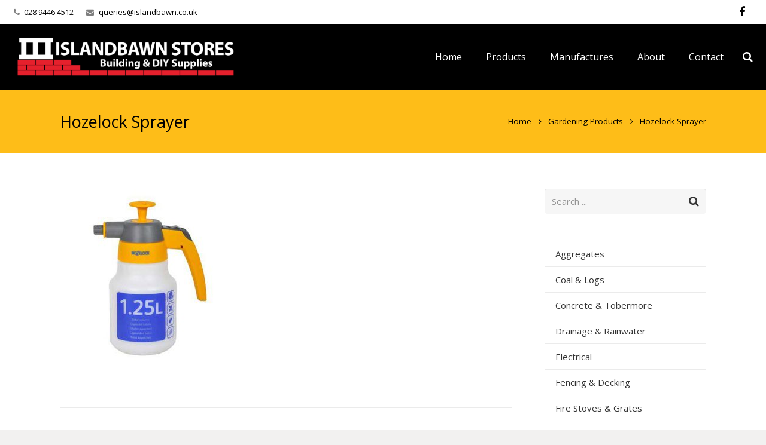

--- FILE ---
content_type: text/html; charset=UTF-8
request_url: https://islandbawn.co.uk/gardening-products/hozelock-sprayer
body_size: 25748
content:
<!DOCTYPE HTML>
<html class="" lang="en-US">
<head>
	<meta charset="UTF-8">

		<title>Hozelock Sprayer - Islandbawn Building, DIY &amp; Plumbing Supplies</title>

	<meta name='robots' content='index, follow, max-image-preview:large, max-snippet:-1, max-video-preview:-1' />

	<!-- This site is optimized with the Yoast SEO plugin v20.11 - https://yoast.com/wordpress/plugins/seo/ -->
	<link rel="canonical" href="https://islandbawn.co.uk/gardening-products/hozelock-sprayer/" />
	<meta property="og:locale" content="en_US" />
	<meta property="og:type" content="article" />
	<meta property="og:title" content="Hozelock Sprayer - Islandbawn Building, DIY &amp; Plumbing Supplies" />
	<meta property="og:url" content="https://islandbawn.co.uk/gardening-products/hozelock-sprayer/" />
	<meta property="og:site_name" content="Islandbawn Building, DIY &amp; Plumbing Supplies" />
	<meta property="article:publisher" content="https://www.facebook.com/islandbawn.co.uk/" />
	<meta property="article:modified_time" content="2018-12-03T14:24:06+00:00" />
	<meta property="og:image" content="https://islandbawn.co.uk/gardening-products/hozelock-sprayer" />
	<meta property="og:image:width" content="600" />
	<meta property="og:image:height" content="600" />
	<meta property="og:image:type" content="image/jpeg" />
	<meta name="twitter:card" content="summary_large_image" />
	<script type="application/ld+json" class="yoast-schema-graph">{"@context":"https://schema.org","@graph":[{"@type":"WebPage","@id":"https://islandbawn.co.uk/gardening-products/hozelock-sprayer/","url":"https://islandbawn.co.uk/gardening-products/hozelock-sprayer/","name":"Hozelock Sprayer - Islandbawn Building, DIY &amp; Plumbing Supplies","isPartOf":{"@id":"https://islandbawn.co.uk/#website"},"primaryImageOfPage":{"@id":"https://islandbawn.co.uk/gardening-products/hozelock-sprayer/#primaryimage"},"image":{"@id":"https://islandbawn.co.uk/gardening-products/hozelock-sprayer/#primaryimage"},"thumbnailUrl":"https://islandbawn.co.uk/wp-content/uploads/2018/12/Hozelock-sprayer.jpg","datePublished":"2018-12-03T14:22:55+00:00","dateModified":"2018-12-03T14:24:06+00:00","breadcrumb":{"@id":"https://islandbawn.co.uk/gardening-products/hozelock-sprayer/#breadcrumb"},"inLanguage":"en-US","potentialAction":[{"@type":"ReadAction","target":["https://islandbawn.co.uk/gardening-products/hozelock-sprayer/"]}]},{"@type":"ImageObject","inLanguage":"en-US","@id":"https://islandbawn.co.uk/gardening-products/hozelock-sprayer/#primaryimage","url":"https://islandbawn.co.uk/wp-content/uploads/2018/12/Hozelock-sprayer.jpg","contentUrl":"https://islandbawn.co.uk/wp-content/uploads/2018/12/Hozelock-sprayer.jpg","width":600,"height":600,"caption":"Hozelock Sprayer"},{"@type":"BreadcrumbList","@id":"https://islandbawn.co.uk/gardening-products/hozelock-sprayer/#breadcrumb","itemListElement":[{"@type":"ListItem","position":1,"name":"Home","item":"https://islandbawn.co.uk/"},{"@type":"ListItem","position":2,"name":"Gardening Products","item":"https://islandbawn.co.uk/gardening-products"},{"@type":"ListItem","position":3,"name":"Hozelock Sprayer"}]},{"@type":"WebSite","@id":"https://islandbawn.co.uk/#website","url":"https://islandbawn.co.uk/","name":"Islandbawn Building and DIY Supplies","description":"For all your fencing, building, DIY &amp; Plumbing needs","publisher":{"@id":"https://islandbawn.co.uk/#organization"},"potentialAction":[{"@type":"SearchAction","target":{"@type":"EntryPoint","urlTemplate":"https://islandbawn.co.uk/?s={search_term_string}"},"query-input":"required name=search_term_string"}],"inLanguage":"en-US"},{"@type":"Organization","@id":"https://islandbawn.co.uk/#organization","name":"Islandbawn Stores","url":"https://islandbawn.co.uk/","logo":{"@type":"ImageObject","inLanguage":"en-US","@id":"https://islandbawn.co.uk/#/schema/logo/image/","url":"https://islandbawn.co.uk/wp-content/uploads/2017/04/Islandbawn-Building-Supplies.png","contentUrl":"https://islandbawn.co.uk/wp-content/uploads/2017/04/Islandbawn-Building-Supplies.png","width":1200,"height":250,"caption":"Islandbawn Stores"},"image":{"@id":"https://islandbawn.co.uk/#/schema/logo/image/"},"sameAs":["https://www.facebook.com/islandbawn.co.uk/"]}]}</script>
	<!-- / Yoast SEO plugin. -->


<link rel='dns-prefetch' href='//fonts.googleapis.com' />
<link rel="alternate" type="application/rss+xml" title="Islandbawn Building, DIY &amp; Plumbing Supplies &raquo; Feed" href="https://islandbawn.co.uk/feed" />
<link rel="alternate" type="application/rss+xml" title="Islandbawn Building, DIY &amp; Plumbing Supplies &raquo; Comments Feed" href="https://islandbawn.co.uk/comments/feed" />
<link rel="alternate" type="application/rss+xml" title="Islandbawn Building, DIY &amp; Plumbing Supplies &raquo; Hozelock Sprayer Comments Feed" href="https://islandbawn.co.uk/gardening-products/hozelock-sprayer/feed" />
<meta name="viewport" content="width=device-width, initial-scale=1">
<meta name="SKYPE_TOOLBAR" content="SKYPE_TOOLBAR_PARSER_COMPATIBLE">
<meta name="og:title" content="Hozelock Sprayer">
<meta name="og:type" content="website">
<meta name="og:url" content="https://islandbawn.co.uk/gardening-products/hozelock-sprayer">
		<!-- This site uses the Google Analytics by ExactMetrics plugin v7.17 - Using Analytics tracking - https://www.exactmetrics.com/ -->
							<script src="//www.googletagmanager.com/gtag/js?id=G-7SKN3M64FQ"  data-cfasync="false" data-wpfc-render="false" type="text/javascript" async></script>
			<script data-cfasync="false" data-wpfc-render="false" type="text/javascript">
				var em_version = '7.17';
				var em_track_user = true;
				var em_no_track_reason = '';
				
								var disableStrs = [
										'ga-disable-G-7SKN3M64FQ',
									];

				/* Function to detect opted out users */
				function __gtagTrackerIsOptedOut() {
					for (var index = 0; index < disableStrs.length; index++) {
						if (document.cookie.indexOf(disableStrs[index] + '=true') > -1) {
							return true;
						}
					}

					return false;
				}

				/* Disable tracking if the opt-out cookie exists. */
				if (__gtagTrackerIsOptedOut()) {
					for (var index = 0; index < disableStrs.length; index++) {
						window[disableStrs[index]] = true;
					}
				}

				/* Opt-out function */
				function __gtagTrackerOptout() {
					for (var index = 0; index < disableStrs.length; index++) {
						document.cookie = disableStrs[index] + '=true; expires=Thu, 31 Dec 2099 23:59:59 UTC; path=/';
						window[disableStrs[index]] = true;
					}
				}

				if ('undefined' === typeof gaOptout) {
					function gaOptout() {
						__gtagTrackerOptout();
					}
				}
								window.dataLayer = window.dataLayer || [];

				window.ExactMetricsDualTracker = {
					helpers: {},
					trackers: {},
				};
				if (em_track_user) {
					function __gtagDataLayer() {
						dataLayer.push(arguments);
					}

					function __gtagTracker(type, name, parameters) {
						if (!parameters) {
							parameters = {};
						}

						if (parameters.send_to) {
							__gtagDataLayer.apply(null, arguments);
							return;
						}

						if (type === 'event') {
														parameters.send_to = exactmetrics_frontend.v4_id;
							var hookName = name;
							if (typeof parameters['event_category'] !== 'undefined') {
								hookName = parameters['event_category'] + ':' + name;
							}

							if (typeof ExactMetricsDualTracker.trackers[hookName] !== 'undefined') {
								ExactMetricsDualTracker.trackers[hookName](parameters);
							} else {
								__gtagDataLayer('event', name, parameters);
							}
							
						} else {
							__gtagDataLayer.apply(null, arguments);
						}
					}

					__gtagTracker('js', new Date());
					__gtagTracker('set', {
						'developer_id.dNDMyYj': true,
											});
										__gtagTracker('config', 'G-7SKN3M64FQ', {"forceSSL":"true"} );
															window.gtag = __gtagTracker;										(function () {
						/* https://developers.google.com/analytics/devguides/collection/analyticsjs/ */
						/* ga and __gaTracker compatibility shim. */
						var noopfn = function () {
							return null;
						};
						var newtracker = function () {
							return new Tracker();
						};
						var Tracker = function () {
							return null;
						};
						var p = Tracker.prototype;
						p.get = noopfn;
						p.set = noopfn;
						p.send = function () {
							var args = Array.prototype.slice.call(arguments);
							args.unshift('send');
							__gaTracker.apply(null, args);
						};
						var __gaTracker = function () {
							var len = arguments.length;
							if (len === 0) {
								return;
							}
							var f = arguments[len - 1];
							if (typeof f !== 'object' || f === null || typeof f.hitCallback !== 'function') {
								if ('send' === arguments[0]) {
									var hitConverted, hitObject = false, action;
									if ('event' === arguments[1]) {
										if ('undefined' !== typeof arguments[3]) {
											hitObject = {
												'eventAction': arguments[3],
												'eventCategory': arguments[2],
												'eventLabel': arguments[4],
												'value': arguments[5] ? arguments[5] : 1,
											}
										}
									}
									if ('pageview' === arguments[1]) {
										if ('undefined' !== typeof arguments[2]) {
											hitObject = {
												'eventAction': 'page_view',
												'page_path': arguments[2],
											}
										}
									}
									if (typeof arguments[2] === 'object') {
										hitObject = arguments[2];
									}
									if (typeof arguments[5] === 'object') {
										Object.assign(hitObject, arguments[5]);
									}
									if ('undefined' !== typeof arguments[1].hitType) {
										hitObject = arguments[1];
										if ('pageview' === hitObject.hitType) {
											hitObject.eventAction = 'page_view';
										}
									}
									if (hitObject) {
										action = 'timing' === arguments[1].hitType ? 'timing_complete' : hitObject.eventAction;
										hitConverted = mapArgs(hitObject);
										__gtagTracker('event', action, hitConverted);
									}
								}
								return;
							}

							function mapArgs(args) {
								var arg, hit = {};
								var gaMap = {
									'eventCategory': 'event_category',
									'eventAction': 'event_action',
									'eventLabel': 'event_label',
									'eventValue': 'event_value',
									'nonInteraction': 'non_interaction',
									'timingCategory': 'event_category',
									'timingVar': 'name',
									'timingValue': 'value',
									'timingLabel': 'event_label',
									'page': 'page_path',
									'location': 'page_location',
									'title': 'page_title',
								};
								for (arg in args) {
																		if (!(!args.hasOwnProperty(arg) || !gaMap.hasOwnProperty(arg))) {
										hit[gaMap[arg]] = args[arg];
									} else {
										hit[arg] = args[arg];
									}
								}
								return hit;
							}

							try {
								f.hitCallback();
							} catch (ex) {
							}
						};
						__gaTracker.create = newtracker;
						__gaTracker.getByName = newtracker;
						__gaTracker.getAll = function () {
							return [];
						};
						__gaTracker.remove = noopfn;
						__gaTracker.loaded = true;
						window['__gaTracker'] = __gaTracker;
					})();
									} else {
										console.log("");
					(function () {
						function __gtagTracker() {
							return null;
						}

						window['__gtagTracker'] = __gtagTracker;
						window['gtag'] = __gtagTracker;
					})();
									}
			</script>
				<!-- / Google Analytics by ExactMetrics -->
		<script type="text/javascript">
window._wpemojiSettings = {"baseUrl":"https:\/\/s.w.org\/images\/core\/emoji\/14.0.0\/72x72\/","ext":".png","svgUrl":"https:\/\/s.w.org\/images\/core\/emoji\/14.0.0\/svg\/","svgExt":".svg","source":{"concatemoji":"https:\/\/islandbawn.co.uk\/wp-includes\/js\/wp-emoji-release.min.js?ver=6.2.8"}};
/*! This file is auto-generated */
!function(e,a,t){var n,r,o,i=a.createElement("canvas"),p=i.getContext&&i.getContext("2d");function s(e,t){p.clearRect(0,0,i.width,i.height),p.fillText(e,0,0);e=i.toDataURL();return p.clearRect(0,0,i.width,i.height),p.fillText(t,0,0),e===i.toDataURL()}function c(e){var t=a.createElement("script");t.src=e,t.defer=t.type="text/javascript",a.getElementsByTagName("head")[0].appendChild(t)}for(o=Array("flag","emoji"),t.supports={everything:!0,everythingExceptFlag:!0},r=0;r<o.length;r++)t.supports[o[r]]=function(e){if(p&&p.fillText)switch(p.textBaseline="top",p.font="600 32px Arial",e){case"flag":return s("\ud83c\udff3\ufe0f\u200d\u26a7\ufe0f","\ud83c\udff3\ufe0f\u200b\u26a7\ufe0f")?!1:!s("\ud83c\uddfa\ud83c\uddf3","\ud83c\uddfa\u200b\ud83c\uddf3")&&!s("\ud83c\udff4\udb40\udc67\udb40\udc62\udb40\udc65\udb40\udc6e\udb40\udc67\udb40\udc7f","\ud83c\udff4\u200b\udb40\udc67\u200b\udb40\udc62\u200b\udb40\udc65\u200b\udb40\udc6e\u200b\udb40\udc67\u200b\udb40\udc7f");case"emoji":return!s("\ud83e\udef1\ud83c\udffb\u200d\ud83e\udef2\ud83c\udfff","\ud83e\udef1\ud83c\udffb\u200b\ud83e\udef2\ud83c\udfff")}return!1}(o[r]),t.supports.everything=t.supports.everything&&t.supports[o[r]],"flag"!==o[r]&&(t.supports.everythingExceptFlag=t.supports.everythingExceptFlag&&t.supports[o[r]]);t.supports.everythingExceptFlag=t.supports.everythingExceptFlag&&!t.supports.flag,t.DOMReady=!1,t.readyCallback=function(){t.DOMReady=!0},t.supports.everything||(n=function(){t.readyCallback()},a.addEventListener?(a.addEventListener("DOMContentLoaded",n,!1),e.addEventListener("load",n,!1)):(e.attachEvent("onload",n),a.attachEvent("onreadystatechange",function(){"complete"===a.readyState&&t.readyCallback()})),(e=t.source||{}).concatemoji?c(e.concatemoji):e.wpemoji&&e.twemoji&&(c(e.twemoji),c(e.wpemoji)))}(window,document,window._wpemojiSettings);
</script>
<style type="text/css">
img.wp-smiley,
img.emoji {
	display: inline !important;
	border: none !important;
	box-shadow: none !important;
	height: 1em !important;
	width: 1em !important;
	margin: 0 0.07em !important;
	vertical-align: -0.1em !important;
	background: none !important;
	padding: 0 !important;
}
</style>
	<link rel='stylesheet' id='wp-block-library-css' href='https://islandbawn.co.uk/wp-includes/css/dist/block-library/style.min.css?ver=6.2.8' type='text/css' media='all' />
<link rel='stylesheet' id='classic-theme-styles-css' href='https://islandbawn.co.uk/wp-includes/css/classic-themes.min.css?ver=6.2.8' type='text/css' media='all' />
<style id='global-styles-inline-css' type='text/css'>
body{--wp--preset--color--black: #000000;--wp--preset--color--cyan-bluish-gray: #abb8c3;--wp--preset--color--white: #ffffff;--wp--preset--color--pale-pink: #f78da7;--wp--preset--color--vivid-red: #cf2e2e;--wp--preset--color--luminous-vivid-orange: #ff6900;--wp--preset--color--luminous-vivid-amber: #fcb900;--wp--preset--color--light-green-cyan: #7bdcb5;--wp--preset--color--vivid-green-cyan: #00d084;--wp--preset--color--pale-cyan-blue: #8ed1fc;--wp--preset--color--vivid-cyan-blue: #0693e3;--wp--preset--color--vivid-purple: #9b51e0;--wp--preset--gradient--vivid-cyan-blue-to-vivid-purple: linear-gradient(135deg,rgba(6,147,227,1) 0%,rgb(155,81,224) 100%);--wp--preset--gradient--light-green-cyan-to-vivid-green-cyan: linear-gradient(135deg,rgb(122,220,180) 0%,rgb(0,208,130) 100%);--wp--preset--gradient--luminous-vivid-amber-to-luminous-vivid-orange: linear-gradient(135deg,rgba(252,185,0,1) 0%,rgba(255,105,0,1) 100%);--wp--preset--gradient--luminous-vivid-orange-to-vivid-red: linear-gradient(135deg,rgba(255,105,0,1) 0%,rgb(207,46,46) 100%);--wp--preset--gradient--very-light-gray-to-cyan-bluish-gray: linear-gradient(135deg,rgb(238,238,238) 0%,rgb(169,184,195) 100%);--wp--preset--gradient--cool-to-warm-spectrum: linear-gradient(135deg,rgb(74,234,220) 0%,rgb(151,120,209) 20%,rgb(207,42,186) 40%,rgb(238,44,130) 60%,rgb(251,105,98) 80%,rgb(254,248,76) 100%);--wp--preset--gradient--blush-light-purple: linear-gradient(135deg,rgb(255,206,236) 0%,rgb(152,150,240) 100%);--wp--preset--gradient--blush-bordeaux: linear-gradient(135deg,rgb(254,205,165) 0%,rgb(254,45,45) 50%,rgb(107,0,62) 100%);--wp--preset--gradient--luminous-dusk: linear-gradient(135deg,rgb(255,203,112) 0%,rgb(199,81,192) 50%,rgb(65,88,208) 100%);--wp--preset--gradient--pale-ocean: linear-gradient(135deg,rgb(255,245,203) 0%,rgb(182,227,212) 50%,rgb(51,167,181) 100%);--wp--preset--gradient--electric-grass: linear-gradient(135deg,rgb(202,248,128) 0%,rgb(113,206,126) 100%);--wp--preset--gradient--midnight: linear-gradient(135deg,rgb(2,3,129) 0%,rgb(40,116,252) 100%);--wp--preset--duotone--dark-grayscale: url('#wp-duotone-dark-grayscale');--wp--preset--duotone--grayscale: url('#wp-duotone-grayscale');--wp--preset--duotone--purple-yellow: url('#wp-duotone-purple-yellow');--wp--preset--duotone--blue-red: url('#wp-duotone-blue-red');--wp--preset--duotone--midnight: url('#wp-duotone-midnight');--wp--preset--duotone--magenta-yellow: url('#wp-duotone-magenta-yellow');--wp--preset--duotone--purple-green: url('#wp-duotone-purple-green');--wp--preset--duotone--blue-orange: url('#wp-duotone-blue-orange');--wp--preset--font-size--small: 13px;--wp--preset--font-size--medium: 20px;--wp--preset--font-size--large: 36px;--wp--preset--font-size--x-large: 42px;--wp--preset--spacing--20: 0.44rem;--wp--preset--spacing--30: 0.67rem;--wp--preset--spacing--40: 1rem;--wp--preset--spacing--50: 1.5rem;--wp--preset--spacing--60: 2.25rem;--wp--preset--spacing--70: 3.38rem;--wp--preset--spacing--80: 5.06rem;--wp--preset--shadow--natural: 6px 6px 9px rgba(0, 0, 0, 0.2);--wp--preset--shadow--deep: 12px 12px 50px rgba(0, 0, 0, 0.4);--wp--preset--shadow--sharp: 6px 6px 0px rgba(0, 0, 0, 0.2);--wp--preset--shadow--outlined: 6px 6px 0px -3px rgba(255, 255, 255, 1), 6px 6px rgba(0, 0, 0, 1);--wp--preset--shadow--crisp: 6px 6px 0px rgba(0, 0, 0, 1);}:where(.is-layout-flex){gap: 0.5em;}body .is-layout-flow > .alignleft{float: left;margin-inline-start: 0;margin-inline-end: 2em;}body .is-layout-flow > .alignright{float: right;margin-inline-start: 2em;margin-inline-end: 0;}body .is-layout-flow > .aligncenter{margin-left: auto !important;margin-right: auto !important;}body .is-layout-constrained > .alignleft{float: left;margin-inline-start: 0;margin-inline-end: 2em;}body .is-layout-constrained > .alignright{float: right;margin-inline-start: 2em;margin-inline-end: 0;}body .is-layout-constrained > .aligncenter{margin-left: auto !important;margin-right: auto !important;}body .is-layout-constrained > :where(:not(.alignleft):not(.alignright):not(.alignfull)){max-width: var(--wp--style--global--content-size);margin-left: auto !important;margin-right: auto !important;}body .is-layout-constrained > .alignwide{max-width: var(--wp--style--global--wide-size);}body .is-layout-flex{display: flex;}body .is-layout-flex{flex-wrap: wrap;align-items: center;}body .is-layout-flex > *{margin: 0;}:where(.wp-block-columns.is-layout-flex){gap: 2em;}.has-black-color{color: var(--wp--preset--color--black) !important;}.has-cyan-bluish-gray-color{color: var(--wp--preset--color--cyan-bluish-gray) !important;}.has-white-color{color: var(--wp--preset--color--white) !important;}.has-pale-pink-color{color: var(--wp--preset--color--pale-pink) !important;}.has-vivid-red-color{color: var(--wp--preset--color--vivid-red) !important;}.has-luminous-vivid-orange-color{color: var(--wp--preset--color--luminous-vivid-orange) !important;}.has-luminous-vivid-amber-color{color: var(--wp--preset--color--luminous-vivid-amber) !important;}.has-light-green-cyan-color{color: var(--wp--preset--color--light-green-cyan) !important;}.has-vivid-green-cyan-color{color: var(--wp--preset--color--vivid-green-cyan) !important;}.has-pale-cyan-blue-color{color: var(--wp--preset--color--pale-cyan-blue) !important;}.has-vivid-cyan-blue-color{color: var(--wp--preset--color--vivid-cyan-blue) !important;}.has-vivid-purple-color{color: var(--wp--preset--color--vivid-purple) !important;}.has-black-background-color{background-color: var(--wp--preset--color--black) !important;}.has-cyan-bluish-gray-background-color{background-color: var(--wp--preset--color--cyan-bluish-gray) !important;}.has-white-background-color{background-color: var(--wp--preset--color--white) !important;}.has-pale-pink-background-color{background-color: var(--wp--preset--color--pale-pink) !important;}.has-vivid-red-background-color{background-color: var(--wp--preset--color--vivid-red) !important;}.has-luminous-vivid-orange-background-color{background-color: var(--wp--preset--color--luminous-vivid-orange) !important;}.has-luminous-vivid-amber-background-color{background-color: var(--wp--preset--color--luminous-vivid-amber) !important;}.has-light-green-cyan-background-color{background-color: var(--wp--preset--color--light-green-cyan) !important;}.has-vivid-green-cyan-background-color{background-color: var(--wp--preset--color--vivid-green-cyan) !important;}.has-pale-cyan-blue-background-color{background-color: var(--wp--preset--color--pale-cyan-blue) !important;}.has-vivid-cyan-blue-background-color{background-color: var(--wp--preset--color--vivid-cyan-blue) !important;}.has-vivid-purple-background-color{background-color: var(--wp--preset--color--vivid-purple) !important;}.has-black-border-color{border-color: var(--wp--preset--color--black) !important;}.has-cyan-bluish-gray-border-color{border-color: var(--wp--preset--color--cyan-bluish-gray) !important;}.has-white-border-color{border-color: var(--wp--preset--color--white) !important;}.has-pale-pink-border-color{border-color: var(--wp--preset--color--pale-pink) !important;}.has-vivid-red-border-color{border-color: var(--wp--preset--color--vivid-red) !important;}.has-luminous-vivid-orange-border-color{border-color: var(--wp--preset--color--luminous-vivid-orange) !important;}.has-luminous-vivid-amber-border-color{border-color: var(--wp--preset--color--luminous-vivid-amber) !important;}.has-light-green-cyan-border-color{border-color: var(--wp--preset--color--light-green-cyan) !important;}.has-vivid-green-cyan-border-color{border-color: var(--wp--preset--color--vivid-green-cyan) !important;}.has-pale-cyan-blue-border-color{border-color: var(--wp--preset--color--pale-cyan-blue) !important;}.has-vivid-cyan-blue-border-color{border-color: var(--wp--preset--color--vivid-cyan-blue) !important;}.has-vivid-purple-border-color{border-color: var(--wp--preset--color--vivid-purple) !important;}.has-vivid-cyan-blue-to-vivid-purple-gradient-background{background: var(--wp--preset--gradient--vivid-cyan-blue-to-vivid-purple) !important;}.has-light-green-cyan-to-vivid-green-cyan-gradient-background{background: var(--wp--preset--gradient--light-green-cyan-to-vivid-green-cyan) !important;}.has-luminous-vivid-amber-to-luminous-vivid-orange-gradient-background{background: var(--wp--preset--gradient--luminous-vivid-amber-to-luminous-vivid-orange) !important;}.has-luminous-vivid-orange-to-vivid-red-gradient-background{background: var(--wp--preset--gradient--luminous-vivid-orange-to-vivid-red) !important;}.has-very-light-gray-to-cyan-bluish-gray-gradient-background{background: var(--wp--preset--gradient--very-light-gray-to-cyan-bluish-gray) !important;}.has-cool-to-warm-spectrum-gradient-background{background: var(--wp--preset--gradient--cool-to-warm-spectrum) !important;}.has-blush-light-purple-gradient-background{background: var(--wp--preset--gradient--blush-light-purple) !important;}.has-blush-bordeaux-gradient-background{background: var(--wp--preset--gradient--blush-bordeaux) !important;}.has-luminous-dusk-gradient-background{background: var(--wp--preset--gradient--luminous-dusk) !important;}.has-pale-ocean-gradient-background{background: var(--wp--preset--gradient--pale-ocean) !important;}.has-electric-grass-gradient-background{background: var(--wp--preset--gradient--electric-grass) !important;}.has-midnight-gradient-background{background: var(--wp--preset--gradient--midnight) !important;}.has-small-font-size{font-size: var(--wp--preset--font-size--small) !important;}.has-medium-font-size{font-size: var(--wp--preset--font-size--medium) !important;}.has-large-font-size{font-size: var(--wp--preset--font-size--large) !important;}.has-x-large-font-size{font-size: var(--wp--preset--font-size--x-large) !important;}
.wp-block-navigation a:where(:not(.wp-element-button)){color: inherit;}
:where(.wp-block-columns.is-layout-flex){gap: 2em;}
.wp-block-pullquote{font-size: 1.5em;line-height: 1.6;}
</style>
<link rel='stylesheet' id='us-font-1-css' href='https://fonts.googleapis.com/css?family=Open+Sans%3A400%2C700&#038;subset=latin&#038;ver=6.2.8' type='text/css' media='all' />
<link rel='stylesheet' id='material-icons-css' href='https://fonts.googleapis.com/icon?family=Material+Icons&#038;ver=6.2.8' type='text/css' media='all' />
<link rel='stylesheet' id='us-base-css' href='//islandbawn.co.uk/wp-content/themes/Impreza/framework/css/us-base.min.css?ver=4.3' type='text/css' media='all' />
<link rel='stylesheet' id='us-style-css' href='//islandbawn.co.uk/wp-content/themes/Impreza/css/style.min.css?ver=4.3' type='text/css' media='all' />
<link rel='stylesheet' id='us-responsive-css' href='//islandbawn.co.uk/wp-content/themes/Impreza/css/responsive.min.css?ver=4.3' type='text/css' media='all' />
<script type='text/javascript' src='https://islandbawn.co.uk/wp-content/plugins/google-analytics-dashboard-for-wp/assets/js/frontend-gtag.min.js?ver=7.17' id='exactmetrics-frontend-script-js'></script>
<script data-cfasync="false" data-wpfc-render="false" type="text/javascript" id='exactmetrics-frontend-script-js-extra'>/* <![CDATA[ */
var exactmetrics_frontend = {"js_events_tracking":"true","download_extensions":"zip,mp3,mpeg,pdf,docx,pptx,xlsx,rar","inbound_paths":"[{\"path\":\"\\\/go\\\/\",\"label\":\"affiliate\"},{\"path\":\"\\\/recommend\\\/\",\"label\":\"affiliate\"}]","home_url":"https:\/\/islandbawn.co.uk","hash_tracking":"false","v4_id":"G-7SKN3M64FQ"};/* ]]> */
</script>
<script type='text/javascript' src='https://islandbawn.co.uk/wp-includes/js/jquery/jquery.min.js?ver=3.6.4' id='jquery-core-js'></script>
<script type='text/javascript' src='https://islandbawn.co.uk/wp-content/plugins/revslider/public/assets/js/rbtools.min.js?ver=6.6.8' async id='tp-tools-js'></script>
<script type='text/javascript' src='https://islandbawn.co.uk/wp-content/plugins/revslider/public/assets/js/rs6.min.js?ver=6.6.8' async id='revmin-js'></script>
<link rel="https://api.w.org/" href="https://islandbawn.co.uk/wp-json/" /><link rel="alternate" type="application/json" href="https://islandbawn.co.uk/wp-json/wp/v2/media/480" /><link rel="EditURI" type="application/rsd+xml" title="RSD" href="https://islandbawn.co.uk/xmlrpc.php?rsd" />
<link rel="wlwmanifest" type="application/wlwmanifest+xml" href="https://islandbawn.co.uk/wp-includes/wlwmanifest.xml" />
<link rel='shortlink' href='https://islandbawn.co.uk/?p=480' />
<link rel="alternate" type="application/json+oembed" href="https://islandbawn.co.uk/wp-json/oembed/1.0/embed?url=https%3A%2F%2Fislandbawn.co.uk%2Fgardening-products%2Fhozelock-sprayer" />
<link rel="alternate" type="text/xml+oembed" href="https://islandbawn.co.uk/wp-json/oembed/1.0/embed?url=https%3A%2F%2Fislandbawn.co.uk%2Fgardening-products%2Fhozelock-sprayer&#038;format=xml" />
<script type="text/javascript">
	if ( ! /Android|webOS|iPhone|iPad|iPod|BlackBerry|IEMobile|Opera Mini/i.test(navigator.userAgent)) {
		var root = document.getElementsByTagName( 'html' )[0]
		root.className += " no-touch";
	}
</script>
<meta name="generator" content="Powered by WPBakery Page Builder - drag and drop page builder for WordPress."/>
<meta name="generator" content="Powered by Slider Revolution 6.6.8 - responsive, Mobile-Friendly Slider Plugin for WordPress with comfortable drag and drop interface." />
<link rel="icon" href="https://islandbawn.co.uk/wp-content/uploads/2019/04/cropped-Islandbawn-Building-Supplies-32x32.jpg" sizes="32x32" />
<link rel="icon" href="https://islandbawn.co.uk/wp-content/uploads/2019/04/cropped-Islandbawn-Building-Supplies-192x192.jpg" sizes="192x192" />
<link rel="apple-touch-icon" href="https://islandbawn.co.uk/wp-content/uploads/2019/04/cropped-Islandbawn-Building-Supplies-180x180.jpg" />
<meta name="msapplication-TileImage" content="https://islandbawn.co.uk/wp-content/uploads/2019/04/cropped-Islandbawn-Building-Supplies-270x270.jpg" />
<script>function setREVStartSize(e){
			//window.requestAnimationFrame(function() {
				window.RSIW = window.RSIW===undefined ? window.innerWidth : window.RSIW;
				window.RSIH = window.RSIH===undefined ? window.innerHeight : window.RSIH;
				try {
					var pw = document.getElementById(e.c).parentNode.offsetWidth,
						newh;
					pw = pw===0 || isNaN(pw) || (e.l=="fullwidth" || e.layout=="fullwidth") ? window.RSIW : pw;
					e.tabw = e.tabw===undefined ? 0 : parseInt(e.tabw);
					e.thumbw = e.thumbw===undefined ? 0 : parseInt(e.thumbw);
					e.tabh = e.tabh===undefined ? 0 : parseInt(e.tabh);
					e.thumbh = e.thumbh===undefined ? 0 : parseInt(e.thumbh);
					e.tabhide = e.tabhide===undefined ? 0 : parseInt(e.tabhide);
					e.thumbhide = e.thumbhide===undefined ? 0 : parseInt(e.thumbhide);
					e.mh = e.mh===undefined || e.mh=="" || e.mh==="auto" ? 0 : parseInt(e.mh,0);
					if(e.layout==="fullscreen" || e.l==="fullscreen")
						newh = Math.max(e.mh,window.RSIH);
					else{
						e.gw = Array.isArray(e.gw) ? e.gw : [e.gw];
						for (var i in e.rl) if (e.gw[i]===undefined || e.gw[i]===0) e.gw[i] = e.gw[i-1];
						e.gh = e.el===undefined || e.el==="" || (Array.isArray(e.el) && e.el.length==0)? e.gh : e.el;
						e.gh = Array.isArray(e.gh) ? e.gh : [e.gh];
						for (var i in e.rl) if (e.gh[i]===undefined || e.gh[i]===0) e.gh[i] = e.gh[i-1];
											
						var nl = new Array(e.rl.length),
							ix = 0,
							sl;
						e.tabw = e.tabhide>=pw ? 0 : e.tabw;
						e.thumbw = e.thumbhide>=pw ? 0 : e.thumbw;
						e.tabh = e.tabhide>=pw ? 0 : e.tabh;
						e.thumbh = e.thumbhide>=pw ? 0 : e.thumbh;
						for (var i in e.rl) nl[i] = e.rl[i]<window.RSIW ? 0 : e.rl[i];
						sl = nl[0];
						for (var i in nl) if (sl>nl[i] && nl[i]>0) { sl = nl[i]; ix=i;}
						var m = pw>(e.gw[ix]+e.tabw+e.thumbw) ? 1 : (pw-(e.tabw+e.thumbw)) / (e.gw[ix]);
						newh =  (e.gh[ix] * m) + (e.tabh + e.thumbh);
					}
					var el = document.getElementById(e.c);
					if (el!==null && el) el.style.height = newh+"px";
					el = document.getElementById(e.c+"_wrapper");
					if (el!==null && el) {
						el.style.height = newh+"px";
						el.style.display = "block";
					}
				} catch(e){
					console.log("Failure at Presize of Slider:" + e)
				}
			//});
		  };</script>
<noscript><style> .wpb_animate_when_almost_visible { opacity: 1; }</style></noscript>
			<style id='us-theme-options-css' type="text/css">html {font-family:"Open Sans", sans-serif;font-size:15px;line-height:24px;font-weight:400;}.w-text.font_main_menu,.w-nav-item {font-family:"Open Sans", sans-serif;font-weight:400;}h1, h2, h3, h4, h5, h6,.w-text.font_heading,.w-blog-post.format-quote blockquote,.w-counter-number,.w-pricing-item-price,.w-tabs-item-title,.stats-block .stats-desc .stats-number {font-family:"Open Sans", sans-serif;font-weight:400;}h1 {font-size:46px;letter-spacing:0px;}h2 {font-size:34px;letter-spacing:0px;}h3 {font-size:28px;letter-spacing:0px;}h4,.widgettitle,.comment-reply-title,.woocommerce #reviews h2,.woocommerce .related > h2,.woocommerce .upsells > h2,.woocommerce .cross-sells > h2 {font-size:24px;letter-spacing:0px;}h5 {font-size:20px;letter-spacing:0px;}h6 {font-size:18px;letter-spacing:0px;}@media (max-width:767px) {html {font-size:16px;line-height:28px;}h1 {font-size:36px;}h1.vc_custom_heading {font-size:36px !important;}h2 {font-size:26px;}h2.vc_custom_heading {font-size:26px !important;}h3 {font-size:24px;}h3.vc_custom_heading {font-size:24px !important;}h4,.widgettitle,.comment-reply-title,.woocommerce #reviews h2,.woocommerce .related > h2,.woocommerce .upsells > h2,.woocommerce .cross-sells > h2 {font-size:22px;}h4.vc_custom_heading {font-size:22px !important;}h5 {font-size:20px;}h5.vc_custom_heading {font-size:20px !important;}h6 {font-size:18px;}h6.vc_custom_heading {font-size:18px !important;}}body,.header_hor .l-header.pos_fixed {min-width:1300px;}.l-canvas.type_boxed,.l-canvas.type_boxed .l-subheader,.l-canvas.type_boxed .l-section.type_sticky,.l-canvas.type_boxed ~ .l-footer {max-width:1300px;}.header_hor .l-subheader-h,.l-titlebar-h,.l-main-h,.l-section-h,.w-tabs-section-content-h,.w-blog-post-body {max-width:1080px;}@media (max-width:1230px) {.l-section:not(.width_full) .owl-nav {display:none;}}@media (max-width:1280px) {.l-section:not(.width_full) .w-blog .owl-nav {display:none;}}.l-sidebar {width:25%;}.l-content {width:70%;}@media (max-width:767px) {.g-cols > div:not([class*=" vc_col-"]) {float:none;width:100%;margin:0 0 2rem;}.g-cols.type_boxes > div,.g-cols > div:last-child,.g-cols > div.has-fill {margin-bottom:0;}.vc_wp_custommenu.layout_hor,.align_center_xs,.align_center_xs .w-socials {text-align:center;}}@media screen and (max-width:1200px) {.w-portfolio[class*="cols_"] .w-portfolio-item {width:33.333333333333%;}.w-portfolio[class*="cols_"] .w-portfolio-item.size_2x1,.w-portfolio[class*="cols_"] .w-portfolio-item.size_2x2 {width:66.666666666667%;}}@media screen and (max-width:900px) {.w-portfolio[class*="cols_"] .w-portfolio-item {width:50%;}.w-portfolio[class*="cols_"] .w-portfolio-item.size_2x1,.w-portfolio[class*="cols_"] .w-portfolio-item.size_2x2 {width:100%;}}@media screen and (max-width:600px) {.w-portfolio[class*="cols_"] .w-portfolio-item {width:100%;}}@media screen and (max-width:1200px) {.w-blog[class*="cols_"] .w-blog-post {width:33.333333333333%;}}@media screen and (max-width:900px) {.w-blog[class*="cols_"] .w-blog-post {width:50%;}}@media screen and (max-width:600px) {.w-blog[class*="cols_"] .w-blog-post {width:100%;}}.w-btn,.button,.l-body .cl-btn,.l-body .ubtn,.l-body .ultb3-btn,.l-body .btn-modal,.l-body .flip-box-wrap .flip_link a,.rev_slider a.w-btn, .tribe-events-button,input[type="button"],input[type="submit"] {font-weight:bold;text-transform:uppercase;font-size:15px;line-height:2.8;padding:0 1.8em;border-radius:0.3em;letter-spacing:0px;box-shadow:0 0em 0em rgba(0,0,0,0.18);}.w-btn.icon_atleft i {left:1.8em;}.w-btn.icon_atright i {right:1.8em;}@media (min-width:901px) {.header_hor .l-subheader.at_top {line-height:40px;height:40px;}.header_hor .l-header.sticky .l-subheader.at_top {line-height:0px;height:0px;overflow:hidden;}.header_hor .l-subheader.at_middle {line-height:110px;height:110px;}.header_hor .l-header.sticky .l-subheader.at_middle {line-height:50px;height:50px;}.l-subheader.at_bottom { display:none; }.header_hor .l-subheader.at_bottom {line-height:50px;height:50px;}.header_hor .l-header.sticky .l-subheader.at_bottom {line-height:50px;height:50px;}.header_hor .l-header.pos_fixed ~ .l-titlebar,.header_hor .titlebar_none.sidebar_left .l-header.pos_fixed ~ .l-main,.header_hor .titlebar_none.sidebar_right .l-header.pos_fixed ~ .l-main,.header_hor .titlebar_none.sidebar_none .l-header.pos_fixed ~ .l-main .l-section:first-child,.header_hor.header_inpos_below .l-header.pos_fixed ~ .l-main .l-section:nth-child(2),.header_hor .l-header.pos_static.bg_transparent ~ .l-titlebar,.header_hor .titlebar_none.sidebar_left .l-header.pos_static.bg_transparent ~ .l-main,.header_hor .titlebar_none.sidebar_right .l-header.pos_static.bg_transparent ~ .l-main,.header_hor .titlebar_none.sidebar_none .l-header.pos_static.bg_transparent ~ .l-main .l-section:first-child {padding-top:150px;}.header_hor .l-header.pos_static.bg_solid + .l-main .l-section.preview_trendy .w-blog-post-preview {top:-150px;}.header_hor.header_inpos_bottom .l-header.pos_fixed ~ .l-main .l-section:first-child {padding-bottom:150px;}.header_hor .l-header.bg_transparent ~ .l-main .l-section.valign_center:first-child > .l-section-h {top:-75px;}.header_hor.header_inpos_bottom .l-header.pos_fixed.bg_transparent ~ .l-main .l-section.valign_center:first-child > .l-section-h {top:75px;}.header_hor .l-header.pos_fixed ~ .l-main .l-section.height_full:not(:first-child) {min-height:calc(100vh - 50px);}.admin-bar.header_hor .l-header.pos_fixed ~ .l-main .l-section.height_full:not(:first-child) {min-height:calc(100vh - 82px);}.header_hor .l-header.pos_fixed ~ .l-main .l-section.sticky {top:50px;}.admin-bar.header_hor .l-header.pos_fixed ~ .l-main .l-section.sticky {top:82px;}.header_hor .titlebar_none.sidebar_none .l-header.pos_fixed.sticky ~ .l-main .l-section.type_sticky:first-child {padding-top:50px;}.header_ver {padding-left:300px;position:relative;}.rtl.header_ver {padding-left:0;padding-right:300px;}.header_ver .l-header,.header_ver .l-header .w-cart-notification {width:300px;}.header_ver .l-navigation-item.to_next {left:calc(300px - 13.5rem);}.no-touch .header_ver .l-navigation-item.to_next:hover {left:300px;}.rtl.header_ver .l-navigation-item.to_next {right:calc(300px - 13.5rem);}.no-touch .rtl.header_ver .l-navigation-item.to_next:hover {right:300px;}.header_ver .w-nav.type_desktop [class*="columns"] .w-nav-list.level_2 {width:calc(100vw - 300px);max-width:980px;}}@media (min-width:601px) and (max-width:900px) {.header_hor .l-subheader.at_top {line-height:36px;height:36px;}.header_hor .l-header.sticky .l-subheader.at_top {line-height:0px;height:0px;overflow:hidden;}.header_hor .l-subheader.at_middle {line-height:80px;height:80px;}.header_hor .l-header.sticky .l-subheader.at_middle {line-height:60px;height:60px;}.l-subheader.at_bottom { display:none; }.header_hor .l-subheader.at_bottom {line-height:50px;height:50px;}.header_hor .l-header.sticky .l-subheader.at_bottom {line-height:50px;height:50px;}.header_hor .l-header.pos_fixed ~ .l-titlebar,.header_hor .titlebar_none.sidebar_left .l-header.pos_fixed ~ .l-main,.header_hor .titlebar_none.sidebar_right .l-header.pos_fixed ~ .l-main,.header_hor .titlebar_none.sidebar_none .l-header.pos_fixed ~ .l-main .l-section:first-child,.header_hor .l-header.pos_static.bg_transparent ~ .l-titlebar,.header_hor .titlebar_none.sidebar_left .l-header.pos_static.bg_transparent ~ .l-main,.header_hor .titlebar_none.sidebar_right .l-header.pos_static.bg_transparent ~ .l-main,.header_hor .titlebar_none.sidebar_none .l-header.pos_static.bg_transparent ~ .l-main .l-section:first-child {padding-top:116px;}.header_hor .l-header.pos_static.bg_solid + .l-main .l-section.preview_trendy .w-blog-post-preview {top:-116px;}.header_hor .l-header.pos_fixed ~ .l-main .l-section.sticky {top:60px;}.admin-bar.header_hor .l-header.pos_fixed ~ .l-main .l-section.sticky {top:106px;}.header_hor .titlebar_none.sidebar_none .l-header.pos_fixed.sticky ~ .l-main .l-section.type_sticky:first-child {padding-top:60px;}.header_ver .l-header {width:300px;}}@media (max-width:600px) {.l-subheader.at_top { display:none; }.header_hor .l-subheader.at_top {line-height:36px;height:36px;}.header_hor .l-header.sticky .l-subheader.at_top {line-height:0px;height:0px;overflow:hidden;}.header_hor .l-subheader.at_middle {line-height:50px;height:50px;}.header_hor .l-header.sticky .l-subheader.at_middle {line-height:50px;height:50px;}.l-subheader.at_bottom { display:none; }.header_hor .l-subheader.at_bottom {line-height:50px;height:50px;}.header_hor .l-header.sticky .l-subheader.at_bottom {line-height:50px;height:50px;}.header_hor .l-header.pos_fixed ~ .l-titlebar,.header_hor .titlebar_none.sidebar_left .l-header.pos_fixed ~ .l-main,.header_hor .titlebar_none.sidebar_right .l-header.pos_fixed ~ .l-main,.header_hor .titlebar_none.sidebar_none .l-header.pos_fixed ~ .l-main .l-section:first-child,.header_hor .l-header.pos_static.bg_transparent ~ .l-titlebar,.header_hor .titlebar_none.sidebar_left .l-header.pos_static.bg_transparent ~ .l-main,.header_hor .titlebar_none.sidebar_right .l-header.pos_static.bg_transparent ~ .l-main,.header_hor .titlebar_none.sidebar_none .l-header.pos_static.bg_transparent ~ .l-main .l-section:first-child {padding-top:50px;}.header_hor .l-header.pos_static.bg_solid + .l-main .l-section.preview_trendy .w-blog-post-preview {top:-50px;}.header_hor .l-header.pos_fixed ~ .l-main .l-section.sticky {top:50px;}.header_hor .titlebar_none.sidebar_none .l-header.pos_fixed.sticky ~ .l-main .l-section.type_sticky:first-child {padding-top:50px;}}@media (min-width:901px) {.ush_image_1 { height:80px; }.l-header.sticky .ush_image_1 { height:60px; }}@media (min-width:601px) and (max-width:900px) {.ush_image_1 { height:40px; }.l-header.sticky .ush_image_1 { height:40px; }}@media (max-width:600px) {.ush_image_1 { height:30px; }.l-header.sticky .ush_image_1 { height:30px; }}.ush_text_1 .w-text-value { color:; }@media (min-width:901px) {.ush_text_1 { font-size:26px; }}@media (min-width:601px) and (max-width:900px) {.ush_text_1 { font-size:24px; }}@media (max-width:600px) {.ush_text_1 { font-size:20px; }}.ush_text_1 { white-space:nowrap; }.ush_text_2 .w-text-value { color:; }@media (min-width:901px) {.ush_text_2 { font-size:13px; }}@media (min-width:601px) and (max-width:900px) {.ush_text_2 { font-size:13px; }}@media (max-width:600px) {.ush_text_2 { font-size:13px; }}.ush_text_2 { white-space:nowrap; }.ush_text_3 .w-text-value { color:; }@media (min-width:901px) {.ush_text_3 { font-size:13px; }}@media (min-width:601px) and (max-width:900px) {.ush_text_3 { font-size:13px; }}@media (max-width:600px) {.ush_text_3 { font-size:13px; }}.ush_text_3 { white-space:nowrap; }.ush_text_4 .w-text-value { color:; }@media (min-width:901px) {.ush_text_4 { font-size:13px; }}@media (min-width:601px) and (max-width:900px) {.ush_text_4 { font-size:13px; }}@media (max-width:600px) {.ush_text_4 { font-size:13px; }}.ush_text_4 { white-space:nowrap; }.header_hor .ush_menu_1.type_desktop .w-nav-list.level_1 > .menu-item > a {padding:0 20px;}.header_ver .ush_menu_1.type_desktop {line-height:40px;}.ush_menu_1.type_desktop .btn.w-nav-item.level_1 > .w-nav-anchor {margin:10px;}.ush_menu_1.type_desktop .w-nav-list.level_1 > .menu-item > a {font-size:16px;}.ush_menu_1.type_desktop .w-nav-anchor:not(.level_1) {font-size:15px;}.ush_menu_1.type_mobile .w-nav-anchor.level_1 {font-size:15px;}.ush_menu_1.type_mobile .w-nav-anchor:not(.level_1) {font-size:14px;}@media screen and (max-width:900px) {.header_hor .w-nav-list.hide_for_mobiles {display:none;}}@media (min-width:901px) {.ush_search_1.layout_simple {max-width:240px;}.ush_search_1.layout_modern.active {width:240px;}}@media (min-width:601px) and (max-width:900px) {.ush_search_1.layout_simple {max-width:200px;}.ush_search_1.layout_modern.active {width:200px;}}@media (min-width:901px) {.ush_socials_1 {font-size:18px;}}@media (min-width:601px) and (max-width:900px) {.ush_socials_1 {font-size:18px;}}@media (max-width:600px) {.ush_socials_1 {font-size:18px;}}.ush_socials_1 .custom .w-socials-item-link-hover {background-color:#1abc9c;}.ush_socials_1.color_brand .custom .w-socials-item-link {color:#1abc9c;}@media (min-width:901px) {.ush_dropdown_1 .w-dropdown-h {font-size:13px;}}@media (min-width:601px) and (max-width:900px) {.ush_dropdown_1 .w-dropdown-h {font-size:13px;}}@media (max-width:600px) {.ush_dropdown_1 .w-dropdown-h {font-size:13px;}}@media (min-width:901px) {.ush_cart_1 .w-cart-link {font-size:20px;}}@media (min-width:601px) and (max-width:900px) {.ush_cart_1 .w-cart-link {font-size:20px;}}@media (max-width:600px) {.ush_cart_1 .w-cart-link {font-size:20px;}}body {background-color:#f2f1f0;}.l-subheader.at_top,.l-subheader.at_top .w-dropdown-list,.header_hor .l-subheader.at_top .type_mobile .w-nav-list.level_1 {background-color:#ffffff;}.l-subheader.at_top,.l-subheader.at_top .w-dropdown.active,.header_hor .l-subheader.at_top .type_mobile .w-nav-list.level_1 {color:#000000;}.no-touch .l-subheader.at_top a:hover,.no-touch .l-subheader.at_top .w-cart-quantity,.no-touch .l-header.bg_transparent .l-subheader.at_top .w-dropdown.active a:hover {color:#fc1722;}.header_ver .l-header,.header_hor .l-subheader.at_middle,.l-subheader.at_middle .w-dropdown-list,.header_hor .l-subheader.at_middle .type_mobile .w-nav-list.level_1 {background-color:#000000;}.l-subheader.at_middle,.l-subheader.at_middle .w-dropdown.active,.header_hor .l-subheader.at_middle .type_mobile .w-nav-list.level_1 {color:#ffffff;}.no-touch .l-subheader.at_middle a:hover,.no-touch .l-subheader.at_middle .w-cart-quantity,.no-touch .l-header.bg_transparent .l-subheader.at_middle .w-dropdown.active a:hover {color:#fc1722;}.l-subheader.at_bottom,.l-subheader.at_bottom .w-dropdown-list,.header_hor .l-subheader.at_bottom .type_mobile .w-nav-list.level_1 {background-color:#f6f6f6;}.l-subheader.at_bottom,.l-subheader.at_bottom .w-dropdown.active,.header_hor .l-subheader.at_bottom .type_mobile .w-nav-list.level_1 {color:#666666;}.no-touch .l-subheader.at_bottom a:hover,.no-touch .l-subheader.at_bottom .w-cart-quantity,.no-touch .l-header.bg_transparent .l-subheader.at_bottom .w-dropdown.active a:hover {color:#fc1722;}.l-header.bg_transparent:not(.sticky) .l-subheader {color:#ffffff;}.no-touch .l-header.bg_transparent:not(.sticky) a:not(.w-nav-anchor):hover,.no-touch .l-header.bg_transparent:not(.sticky) .type_desktop .w-nav-item.level_1:hover > .w-nav-anchor {color:#fc1722;}.l-header.bg_transparent:not(.sticky) .w-nav-title:after {background-color:#fc1722;}.w-search-form {background-color:#fc1722;color:#ffffff;}.no-touch .w-nav-item.level_1:hover > .w-nav-anchor {background-color:;color:#fc1722;}.w-nav-title:after {background-color:#fc1722;}.w-nav-item.level_1.current-menu-item > .w-nav-anchor,.w-nav-item.level_1.current-menu-parent > .w-nav-anchor,.w-nav-item.level_1.current-menu-ancestor > .w-nav-anchor {background-color:;color:#fc1722;}.l-header.bg_transparent:not(.sticky) .type_desktop .w-nav-item.level_1.current-menu-item > .w-nav-anchor,.l-header.bg_transparent:not(.sticky) .type_desktop .w-nav-item.level_1.current-menu-ancestor > .w-nav-anchor {color:#fc1722;}.w-nav-list:not(.level_1) {background-color:#ffffff;color:#333333;}.no-touch .w-nav-item:not(.level_1):hover > .w-nav-anchor {background-color:#fc1722;color:#ffffff;}.w-nav-item:not(.level_1).current-menu-item > .w-nav-anchor,.w-nav-item:not(.level_1).current-menu-parent > .w-nav-anchor,.w-nav-item:not(.level_1).current-menu-ancestor > .w-nav-anchor {background-color:;color:#fc1722;}.btn.w-menu-item,.btn.menu-item.level_1 > a,.l-footer .vc_wp_custommenu.layout_hor .btn > a {background-color:#fc1722 !important;color:#ffffff !important;}.no-touch .btn.w-menu-item:hover,.no-touch .btn.menu-item.level_1 > a:hover,.no-touch .l-footer .vc_wp_custommenu.layout_hor .btn > a:hover {background-color:#333333 !important;color:#ffffff !important;}body.us_iframe,.l-preloader,.l-canvas,.l-footer,.l-popup-box-content,.w-blog.layout_flat .w-blog-post-h,.w-blog.layout_cards .w-blog-post-h,.w-cart-dropdown,.g-filters.style_1 .g-filters-item.active,.no-touch .g-filters-item.active:hover,.w-portfolio-item-anchor,.w-tabs.layout_default .w-tabs-item.active,.w-tabs.layout_ver .w-tabs-item.active,.no-touch .w-tabs.layout_default .w-tabs-item.active:hover,.no-touch .w-tabs.layout_ver .w-tabs-item.active:hover,.w-tabs.layout_timeline .w-tabs-item,.w-tabs.layout_timeline .w-tabs-section-header-h,.us-woo-shop_modern .product-h,.us-woo-shop_modern .product-meta,.no-touch .us-woo-shop_trendy .product:hover .product-h,.woocommerce-tabs .tabs li.active,.no-touch .woocommerce-tabs .tabs li.active:hover,.woocommerce .shipping-calculator-form,.woocommerce #payment .payment_box,.wpml-ls-statics-footer,#bbp-user-navigation li.current,.select2-search input,.chosen-search input,.chosen-choices li.search-choice {background-color:#ffffff;}.woocommerce #payment .payment_methods li > input:checked + label,.woocommerce .blockUI.blockOverlay {background-color:#ffffff !important;}.w-tabs.layout_modern .w-tabs-item:after {border-bottom-color:#ffffff;}.w-iconbox.style_circle.color_contrast .w-iconbox-icon,.tribe-events-calendar thead th {color:#ffffff;}.w-btn.color_contrast.style_solid,.no-touch .btn_hov_slide .w-btn.color_contrast.style_outlined:hover {color:#ffffff !important;}input,textarea,select,.l-section.for_blogpost .w-blog-post-preview,.w-actionbox.color_light,.g-filters.style_1,.g-filters.style_2 .g-filters-item.active,.w-iconbox.style_circle.color_light .w-iconbox-icon,.w-image.style_simple .w-image-meta,.g-loadmore-btn,.w-pricing-item-header,.w-progbar-bar,.w-progbar.style_3 .w-progbar-bar:before,.w-progbar.style_3 .w-progbar-bar-count,.w-socials.style_solid .w-socials-item-link,.w-tabs.layout_default .w-tabs-list,.w-tabs.layout_ver .w-tabs-list,.w-testimonials.style_4 .w-testimonial-h:before,.w-testimonials.style_6 .w-testimonial-text,.no-touch .l-main .widget_nav_menu a:hover,.wp-caption-text,.smile-icon-timeline-wrap .timeline-wrapper .timeline-block,.smile-icon-timeline-wrap .timeline-feature-item.feat-item,.us-woo-shop_trendy .products .product-category > a,.woocommerce .quantity .plus,.woocommerce .quantity .minus,.woocommerce-tabs .tabs,.woocommerce .cart_totals,.woocommerce-checkout #order_review,.woocommerce ul.order_details,.wpml-ls-legacy-dropdown a,.wpml-ls-legacy-dropdown-click a,#subscription-toggle,#favorite-toggle,#bbp-user-navigation,.tablepress .row-hover tr:hover td,.tribe-bar-views-list,.tribe-events-day-time-slot h5,.tribe-events-present,.tribe-events-single-section,.ginput_container_creditcard,.select2-selection--single,.select2-dropdown,.chosen-single,.chosen-drop,.chosen-choices {background-color:#f6f6f6;}.timeline-wrapper .timeline-post-right .ult-timeline-arrow l,.timeline-wrapper .timeline-post-left .ult-timeline-arrow l,.timeline-feature-item.feat-item .ult-timeline-arrow l {border-color:#f6f6f6;}hr,td,th,.l-section,.vc_column_container,.vc_column-inner,.w-author,.w-btn.color_light.style_outlined,.w-comments-list,.w-pricing-item-h,.w-profile,.w-separator,.w-sharing-item,.w-tabs-list,.w-tabs-section,.w-tabs-section-header:before,.w-tabs.layout_timeline.accordion .w-tabs-section-content,.w-testimonial-h,.widget_calendar #calendar_wrap,.l-main .widget_nav_menu .menu,.l-main .widget_nav_menu .menu-item a,.smile-icon-timeline-wrap .timeline-line,.woocommerce .login,.woocommerce .track_order,.woocommerce .checkout_coupon,.woocommerce .lost_reset_password,.woocommerce .register,.woocommerce .cart.variations_form,.woocommerce .commentlist .comment-text,.woocommerce .comment-respond,.woocommerce .related,.woocommerce .upsells,.woocommerce .cross-sells,.woocommerce .checkout #order_review,.widget_price_filter .ui-slider-handle,.widget_layered_nav ul,.widget_layered_nav ul li,#bbpress-forums fieldset,.bbp-login-form fieldset,#bbpress-forums .bbp-body > ul,#bbpress-forums li.bbp-header,.bbp-replies .bbp-body,div.bbp-forum-header,div.bbp-topic-header,div.bbp-reply-header,.bbp-pagination-links a,.bbp-pagination-links span.current,span.bbp-topic-pagination a.page-numbers,.bbp-logged-in,.tribe-events-list-separator-month span:before,.tribe-events-list-separator-month span:after,.type-tribe_events + .type-tribe_events,.gform_wrapper .gsection,.gform_wrapper .gf_page_steps,.gform_wrapper li.gfield_creditcard_warning,.form_saved_message {border-color:#ebebeb;}.w-separator,.w-iconbox.color_light .w-iconbox-icon {color:#ebebeb;}.w-btn.color_light.style_solid,.w-btn.color_light.style_outlined:before,.w-iconbox.style_circle.color_light .w-iconbox-icon,.no-touch .g-loadmore-btn:hover,.woocommerce .button,.no-touch .woocommerce .quantity .plus:hover,.no-touch .woocommerce .quantity .minus:hover,.no-touch .woocommerce #payment .payment_methods li > label:hover,.widget_price_filter .ui-slider:before,.no-touch .wpml-ls-sub-menu a:hover,#tribe-bar-collapse-toggle,.gform_wrapper .gform_page_footer .gform_previous_button {background-color:#ebebeb;}.w-iconbox.style_outlined.color_light .w-iconbox-icon,.w-person-links-item,.w-socials.style_outlined .w-socials-item-link,.pagination .page-numbers {box-shadow:0 0 0 2px #ebebeb inset;}.w-tabs.layout_trendy .w-tabs-list {box-shadow:0 -1px 0 #ebebeb inset;}h1, h2, h3, h4, h5, h6,.w-counter.color_heading .w-counter-number,.woocommerce .product .price {color:#000000;}.w-progbar.color_heading .w-progbar-bar-h {background-color:#000000;}input,textarea,select,.l-canvas,.l-footer,.l-popup-box-content,.w-blog.layout_flat .w-blog-post-h,.w-blog.layout_cards .w-blog-post-h,.w-cart-dropdown,.w-form-row-field:before,.w-iconbox.color_light.style_circle .w-iconbox-icon,.w-tabs.layout_timeline .w-tabs-item,.w-tabs.layout_timeline .w-tabs-section-header-h,.woocommerce .button,.no-touch .btn_hov_shadow .widget_shopping_cart .button:not(.checkout):hover,.select2-dropdown {color:#333333;}.w-btn.color_contrast.style_outlined {color:#333333 !important;}.w-btn.color_contrast.style_solid,.w-btn.color_contrast.style_outlined:before,.w-iconbox.style_circle.color_contrast .w-iconbox-icon,.w-progbar.color_text .w-progbar-bar-h,.w-scroller-dot span,.tribe-mobile #tribe-events-footer a,.tribe-events-calendar thead th {background-color:#333333;}.w-btn.color_contrast.style_outlined,.tribe-events-calendar thead th {border-color:#333333;}.w-iconbox.style_outlined.color_contrast .w-iconbox-icon {box-shadow:0 0 0 2px #333333 inset;}.w-scroller-dot span {box-shadow:0 0 0 2px #333333;}a {color:#fc1722;}.no-touch a:hover,.no-touch a:hover + .w-blog-post-body .w-blog-post-title a,.no-touch .w-blog-post-title a:hover {color:#000000;}.no-touch .w-cart-dropdown a:not(.button):hover {color:#000000 !important;}.highlight_primary,.l-preloader,.no-touch .l-titlebar .g-nav-item:hover,.l-main .w-contacts-item:before,.w-counter.color_primary .w-counter-number,.g-filters-item.active,.no-touch .g-filters.style_1 .g-filters-item.active:hover,.no-touch .g-filters.style_2 .g-filters-item.active:hover,.w-form-row.focused .w-form-row-field:before,.w-iconbox.color_primary .w-iconbox-icon,.no-touch .owl-prev:hover,.no-touch .owl-next:hover,.w-separator.color_primary,.w-sharing.type_outlined.color_primary .w-sharing-item,.no-touch .w-sharing.type_simple.color_primary .w-sharing-item:hover .w-sharing-icon,.w-tabs.layout_default .w-tabs-item.active,.w-tabs.layout_trendy .w-tabs-item.active,.w-tabs.layout_ver .w-tabs-item.active,.w-tabs-section.active .w-tabs-section-header,.w-testimonials.style_2 .w-testimonial-h:before,.woocommerce .star-rating span:before,.woocommerce-tabs .tabs li.active,.no-touch .woocommerce-tabs .tabs li.active:hover,.woocommerce #payment .payment_methods li > input:checked + label,#subscription-toggle span.is-subscribed:before,#favorite-toggle span.is-favorite:before {color:#fc1722;}.w-btn.color_primary.style_outlined {color:#fc1722 !important;}.l-section.color_primary,.l-titlebar.color_primary,.no-touch .l-navigation-item:hover .l-navigation-item-arrow,.highlight_primary_bg,.w-actionbox.color_primary,.w-blog-post-preview-icon,.w-blog.layout_cards .format-quote .w-blog-post-h,input[type="button"],input[type="submit"],.w-btn.color_primary.style_solid,.w-btn.color_primary.style_outlined:before,.no-touch .g-filters-item:hover,.w-iconbox.style_circle.color_primary .w-iconbox-icon,.no-touch .w-iconbox.style_circle .w-iconbox-icon:before,.no-touch .w-iconbox.style_outlined .w-iconbox-icon:before,.no-touch .w-person-links-item:before,.w-pricing-item.type_featured .w-pricing-item-header,.w-progbar.color_primary .w-progbar-bar-h,.w-sharing.type_solid.color_primary .w-sharing-item,.w-sharing.type_fixed.color_primary .w-sharing-item,.w-sharing.type_outlined.color_primary .w-sharing-item:before,.w-tabs.layout_modern .w-tabs-list,.w-tabs.layout_trendy .w-tabs-item:after,.w-tabs.layout_timeline .w-tabs-item:before,.w-tabs.layout_timeline .w-tabs-section-header-h:before,.no-touch .w-testimonials.style_6 .w-testimonial-h:hover .w-testimonial-text,.no-touch .w-header-show:hover,.no-touch .w-toplink.active:hover,.no-touch .pagination .page-numbers:before,.pagination .page-numbers.current,.l-main .widget_nav_menu .menu-item.current-menu-item > a,.rsThumb.rsNavSelected,.no-touch .tp-leftarrow.custom:before,.no-touch .tp-rightarrow.custom:before,.smile-icon-timeline-wrap .timeline-separator-text .sep-text,.smile-icon-timeline-wrap .timeline-wrapper .timeline-dot,.smile-icon-timeline-wrap .timeline-feature-item .timeline-dot,.tablepress .sorting:hover,.tablepress .sorting_asc,.tablepress .sorting_desc,p.demo_store,.woocommerce .button.alt,.woocommerce .button.checkout,.woocommerce .button.add_to_cart_button,.woocommerce .onsale,.widget_price_filter .ui-slider-range,.widget_layered_nav ul li.chosen,.widget_layered_nav_filters ul li a,.no-touch .bbp-pagination-links a:hover,.bbp-pagination-links span.current,.no-touch span.bbp-topic-pagination a.page-numbers:hover,.tribe-events-calendar td.mobile-active,.tribe-events-button,.datepicker td.day.active,.datepicker td span.active,.gform_page_footer .gform_next_button,.gf_progressbar_percentage,.chosen-results li.highlighted,.select2-results__option--highlighted,.l-body .cl-btn {background-color:#fc1722;}blockquote,.w-btn.color_primary.style_outlined,.no-touch .l-titlebar .g-nav-item:hover,.g-filters.style_3 .g-filters-item.active,.no-touch .owl-prev:hover,.no-touch .owl-next:hover,.no-touch .w-logos.style_1 .w-logos-item:hover,.w-separator.color_primary,.w-tabs.layout_default .w-tabs-item.active,.w-tabs.layout_ver .w-tabs-item.active,.no-touch .w-testimonials.style_1 .w-testimonial-h:hover,.woocommerce-product-gallery li img,.woocommerce-tabs .tabs li.active,.no-touch .woocommerce-tabs .tabs li.active:hover,.widget_layered_nav ul li.chosen,.owl-dot.active span,.rsBullet.rsNavSelected span,.bbp-pagination-links span.current,.no-touch #bbpress-forums .bbp-pagination-links a:hover,.no-touch #bbpress-forums .bbp-topic-pagination a:hover,#bbp-user-navigation li.current {border-color:#fc1722;}.l-main .w-contacts-item:before,.w-iconbox.color_primary.style_outlined .w-iconbox-icon,.w-sharing.type_outlined.color_primary .w-sharing-item,.w-tabs.layout_timeline .w-tabs-item,.w-tabs.layout_timeline .w-tabs-section-header-h {box-shadow:0 0 0 2px #fc1722 inset;}input:focus,textarea:focus,select:focus {box-shadow:0 0 0 2px #fc1722;}.highlight_secondary,.no-touch .w-blognav-prev:hover .w-blognav-title,.no-touch .w-blognav-next:hover .w-blognav-title,.w-counter.color_secondary .w-counter-number,.w-iconbox.color_secondary .w-iconbox-icon,.w-separator.color_secondary,.w-sharing.type_outlined.color_secondary .w-sharing-item,.no-touch .w-sharing.type_simple.color_secondary .w-sharing-item:hover .w-sharing-icon,.no-touch .woocommerce .stars:hover a,.no-touch .woocommerce .stars a:hover {color:#000000;}.w-btn.color_secondary.style_outlined {color:#000000 !important;}.l-section.color_secondary,.l-titlebar.color_secondary,.highlight_secondary_bg,.no-touch .w-blog.layout_cards .w-blog-post-meta-category a:hover,.no-touch .w-blog.layout_tiles .w-blog-post-meta-category a:hover,.no-touch .l-section.preview_trendy .w-blog-post-meta-category a:hover,.no-touch .btn_hov_slide .button:hover,.no-touch .btn_hov_slide input[type="button"]:hover,.no-touch .btn_hov_slide input[type="submit"]:hover,.w-btn.color_secondary.style_solid,.w-btn.color_secondary.style_outlined:before,.w-actionbox.color_secondary,.w-iconbox.style_circle.color_secondary .w-iconbox-icon,.w-progbar.color_secondary .w-progbar-bar-h,.w-sharing.type_solid.color_secondary .w-sharing-item,.w-sharing.type_fixed.color_secondary .w-sharing-item,.w-sharing.type_outlined.color_secondary .w-sharing-item:before,.no-touch .btn_hov_slide .tribe-events-button:hover,.no-touch .widget_layered_nav_filters ul li a:hover {background-color:#000000;}.w-btn.color_secondary.style_outlined,.w-separator.color_secondary {border-color:#000000;}.w-iconbox.color_secondary.style_outlined .w-iconbox-icon,.w-sharing.type_outlined.color_secondary .w-sharing-item {box-shadow:0 0 0 2px #000000 inset;}.highlight_faded,.w-author-url,.w-blog-post-meta > *,.w-profile-link.for_logout,.w-testimonial-author-role,.w-testimonials.style_4 .w-testimonial-h:before,.l-main .widget_tag_cloud,.l-main .widget_product_tag_cloud,.woocommerce-breadcrumb,p.bbp-topic-meta,.bbp_widget_login .logout-link {color:#999999;}.w-blog.layout_latest .w-blog-post-meta-date {border-color:#999999;}.tribe-events-cost,.tribe-events-list .tribe-events-event-cost {background-color:#999999;}.l-section.color_alternate,.l-titlebar.color_alternate,.color_alternate .g-filters.style_1 .g-filters-item.active,.no-touch .color_alternate .g-filters-item.active:hover,.color_alternate .w-tabs.layout_default .w-tabs-item.active,.no-touch .color_alternate .w-tabs.layout_default .w-tabs-item.active:hover,.color_alternate .w-tabs.layout_ver .w-tabs-item.active,.no-touch .color_alternate .w-tabs.layout_ver .w-tabs-item.active:hover,.color_alternate .w-tabs.layout_timeline .w-tabs-item,.color_alternate .w-tabs.layout_timeline .w-tabs-section-header-h {background-color:#febd18;}.color_alternate .w-btn.color_contrast.style_solid,.no-touch .btn_hov_slide .color_alternate .w-btn.color_contrast.style_outlined:hover,.color_alternate .w-iconbox.style_circle.color_contrast .w-iconbox-icon {color:#febd18 !important;}.color_alternate .w-tabs.layout_modern .w-tabs-item:after {border-bottom-color:#febd18;}.color_alternate input,.color_alternate textarea,.color_alternate select,.color_alternate .w-blog-post-preview-icon,.color_alternate .w-blog.layout_flat .w-blog-post-h,.color_alternate .w-blog.layout_cards .w-blog-post-h,.color_alternate .g-filters.style_1,.color_alternate .g-filters.style_2 .g-filters-item.active,.color_alternate .w-iconbox.style_circle.color_light .w-iconbox-icon,.color_alternate .g-loadmore-btn,.color_alternate .w-pricing-item-header,.color_alternate .w-progbar-bar,.color_alternate .w-socials.style_solid .w-socials-item-link,.color_alternate .w-tabs.layout_default .w-tabs-list,.color_alternate .w-testimonials.style_4 .w-testimonial-h:before,.color_alternate .w-testimonials.style_6 .w-testimonial-text,.color_alternate .wp-caption-text,.color_alternate .ginput_container_creditcard {background-color:#ffffff;}.l-section.color_alternate,.l-section.color_alternate *,.l-section.color_alternate .w-btn.color_light.style_outlined {border-color:#e5e5e5;}.color_alternate .w-separator,.color_alternate .w-iconbox.color_light .w-iconbox-icon {color:#e5e5e5;}.color_alternate .w-btn.color_light.style_solid,.color_alternate .w-btn.color_light.style_outlined:before,.color_alternate .w-iconbox.style_circle.color_light .w-iconbox-icon,.no-touch .color_alternate .g-loadmore-btn:hover {background-color:#e5e5e5;}.color_alternate .w-iconbox.style_outlined.color_light .w-iconbox-icon,.color_alternate .w-person-links-item,.color_alternate .w-socials.style_outlined .w-socials-item-link,.color_alternate .pagination .page-numbers {box-shadow:0 0 0 2px #e5e5e5 inset;}.color_alternate .w-tabs.layout_trendy .w-tabs-list {box-shadow:0 -1px 0 #e5e5e5 inset;}.l-titlebar.color_alternate h1,.l-section.color_alternate h1,.l-section.color_alternate h2,.l-section.color_alternate h3,.l-section.color_alternate h4,.l-section.color_alternate h5,.l-section.color_alternate h6,.l-section.color_alternate .w-counter-number {color:#000000;}.color_alternate .w-progbar.color_contrast .w-progbar-bar-h {background-color:#000000;}.l-titlebar.color_alternate,.l-section.color_alternate,.color_alternate input,.color_alternate textarea,.color_alternate select,.color_alternate .w-iconbox.color_contrast .w-iconbox-icon,.color_alternate .w-iconbox.color_light.style_circle .w-iconbox-icon,.color_alternate .w-tabs.layout_timeline .w-tabs-item,.color_alternate .w-tabs.layout_timeline .w-tabs-section-header-h {color:#000000;}.color_alternate .w-btn.color_contrast.style_outlined {color:#000000 !important;}.color_alternate .w-btn.color_contrast.style_solid,.color_alternate .w-btn.color_contrast.style_outlined:before,.color_alternate .w-iconbox.style_circle.color_contrast .w-iconbox-icon {background-color:#000000;}.color_alternate .w-btn.color_contrast.style_outlined {border-color:#000000;}.color_alternate .w-iconbox.style_outlined.color_contrast .w-iconbox-icon {box-shadow:0 0 0 2px #000000 inset;}.color_alternate a {color:#000000;}.no-touch .color_alternate a:hover,.no-touch .color_alternate a:hover + .w-blog-post-body .w-blog-post-title a,.no-touch .color_alternate .w-blog-post-title a:hover {color:#000000;}.color_alternate .highlight_primary,.no-touch .l-titlebar.color_alternate .g-nav-item:hover,.color_alternate .w-btn.color_primary.style_outlined,.l-main .color_alternate .w-contacts-item:before,.color_alternate .w-counter.color_primary .w-counter-number,.color_alternate .g-filters-item.active,.no-touch .color_alternate .g-filters-item.active:hover,.color_alternate .w-form-row.focused .w-form-row-field:before,.color_alternate .w-iconbox.color_primary .w-iconbox-icon,.no-touch .color_alternate .owl-prev:hover,.no-touch .color_alternate .owl-next:hover,.color_alternate .w-separator.color_primary,.color_alternate .w-tabs.layout_default .w-tabs-item.active,.color_alternate .w-tabs.layout_trendy .w-tabs-item.active,.color_alternate .w-tabs.layout_ver .w-tabs-item.active,.color_alternate .w-tabs-section.active .w-tabs-section-header,.color_alternate .w-testimonials.style_2 .w-testimonial-h:before {color:#febd18;}.color_alternate .highlight_primary_bg,.color_alternate .w-actionbox.color_primary,.color_alternate .w-blog-post-preview-icon,.color_alternate .w-blog.layout_cards .format-quote .w-blog-post-h,.color_alternate input[type="button"],.color_alternate input[type="submit"],.color_alternate .w-btn.color_primary.style_solid,.color_alternate .w-btn.color_primary.style_outlined:before,.no-touch .color_alternate .g-filters-item:hover,.color_alternate .w-iconbox.style_circle.color_primary .w-iconbox-icon,.no-touch .color_alternate .w-iconbox.style_circle .w-iconbox-icon:before,.no-touch .color_alternate .w-iconbox.style_outlined .w-iconbox-icon:before,.color_alternate .w-pricing-item.type_featured .w-pricing-item-header,.color_alternate .w-progbar.color_primary .w-progbar-bar-h,.color_alternate .w-tabs.layout_modern .w-tabs-list,.color_alternate .w-tabs.layout_trendy .w-tabs-item:after,.color_alternate .w-tabs.layout_timeline .w-tabs-item:before,.color_alternate .w-tabs.layout_timeline .w-tabs-section-header-h:before,.no-touch .color_alternate .pagination .page-numbers:before,.color_alternate .pagination .page-numbers.current {background-color:#febd18;}.color_alternate .w-btn.color_primary.style_outlined,.no-touch .l-titlebar.color_alternate .g-nav-item:hover,.color_alternate .g-filters.style_3 .g-filters-item.active,.no-touch .color_alternate .owl-prev:hover,.no-touch .color_alternate .owl-next:hover,.no-touch .color_alternate .w-logos.style_1 .w-logos-item:hover,.color_alternate .w-separator.color_primary,.color_alternate .w-tabs.layout_default .w-tabs-item.active,.color_alternate .w-tabs.layout_ver .w-tabs-item.active,.no-touch .color_alternate .w-tabs.layout_default .w-tabs-item.active:hover,.no-touch .color_alternate .w-tabs.layout_ver .w-tabs-item.active:hover,.no-touch .color_alternate .w-testimonials.style_1 .w-testimonial-h:hover {border-color:#febd18;}.l-main .color_alternate .w-contacts-item:before,.color_alternate .w-iconbox.color_primary.style_outlined .w-iconbox-icon,.color_alternate .w-tabs.layout_timeline .w-tabs-item,.color_alternate .w-tabs.layout_timeline .w-tabs-section-header-h {box-shadow:0 0 0 2px #febd18 inset;}.color_alternate input:focus,.color_alternate textarea:focus,.color_alternate select:focus {box-shadow:0 0 0 2px #febd18;}.color_alternate .highlight_secondary,.color_alternate .w-btn.color_secondary.style_outlined,.color_alternate .w-counter.color_secondary .w-counter-number,.color_alternate .w-iconbox.color_secondary .w-iconbox-icon,.color_alternate .w-separator.color_secondary {color:#333333;}.color_alternate .highlight_secondary_bg,.no-touch .color_alternate input[type="button"]:hover,.no-touch .color_alternate input[type="submit"]:hover,.color_alternate .w-btn.color_secondary.style_solid,.color_alternate .w-btn.color_secondary.style_outlined:before,.color_alternate .w-actionbox.color_secondary,.color_alternate .w-iconbox.style_circle.color_secondary .w-iconbox-icon,.color_alternate .w-progbar.color_secondary .w-progbar-bar-h {background-color:#333333;}.color_alternate .w-btn.color_secondary.style_outlined,.color_alternate .w-separator.color_secondary {border-color:#333333;}.color_alternate .w-iconbox.color_secondary.style_outlined .w-iconbox-icon {box-shadow:0 0 0 2px #333333 inset;}.color_alternate .highlight_faded,.color_alternate .w-blog-post-meta > *,.color_alternate .w-profile-link.for_logout,.color_alternate .w-testimonial-author-role,.color_alternate .w-testimonials.style_4 .w-testimonial-h:before {color:#999999;}.color_alternate .w-blog.layout_latest .w-blog-post-meta-date {border-color:#999999;}.color_footer-top {background-color:#000000;}.color_footer-top input,.color_footer-top textarea,.color_footer-top select,.color_footer-top .w-socials.style_solid .w-socials-item-link {background-color:#ffffff;}.color_footer-top,.color_footer-top *,.color_footer-top .w-btn.color_light.style_outlined {border-color:#ffffff;}.color_footer-top .w-btn.color_light.style_solid,.color_footer-top .w-btn.color_light.style_outlined:before {background-color:#ffffff;}.color_footer-top .w-separator {color:#ffffff;}.color_footer-top .w-socials.style_outlined .w-socials-item-link {box-shadow:0 0 0 2px #ffffff inset;}.color_footer-top,.color_footer-top input,.color_footer-top textarea,.color_footer-top select {color:#ffffff;}.color_footer-top a {color:#ffffff;}.no-touch .color_footer-top a:hover,.no-touch .color_footer-top .w-form-row.focused .w-form-row-field:before {color:#fc1722;}.color_footer-top input:focus,.color_footer-top textarea:focus,.color_footer-top select:focus {box-shadow:0 0 0 2px #fc1722;}.color_footer-bottom {background-color:#ffffff;}.color_footer-bottom input,.color_footer-bottom textarea,.color_footer-bottom select,.color_footer-bottom .w-socials.style_solid .w-socials-item-link {background-color:#f6f6f6;}.color_footer-bottom,.color_footer-bottom *,.color_footer-bottom .w-btn.color_light.style_outlined {border-color:#ffffff;}.color_footer-bottom .w-btn.color_light.style_solid,.color_footer-bottom .w-btn.color_light.style_outlined:before {background-color:#ffffff;}.color_footer-bottom .w-separator {color:#ffffff;}.color_footer-bottom .w-socials.style_outlined .w-socials-item-link {box-shadow:0 0 0 2px #ffffff inset;}.color_footer-bottom,.color_footer-bottom input,.color_footer-bottom textarea,.color_footer-bottom select {color:#000000;}.color_footer-bottom a {color:#fc1722;}.no-touch .color_footer-bottom a:hover,.no-touch .color_footer-bottom .w-form-row.focused .w-form-row-field:before {color:#000000;}.color_footer-bottom input:focus,.color_footer-bottom textarea:focus,.color_footer-bottom select:focus {box-shadow:0 0 0 2px #000000;}</style>
	</head>
<body class="attachment attachment-template-default attachmentid-480 attachment-jpeg l-body Impreza_4.3 header_hor header_inpos_top btn_hov_slide state_default wpb-js-composer js-comp-ver-6.5.0 vc_responsive" itemscope="itemscope" itemtype="https://schema.org/WebPage">

<div class="l-canvas sidebar_right type_wide titlebar_none">

	
		
		<header class="l-header pos_static bg_solid shadow_thin" itemscope="itemscope" itemtype="https://schema.org/WPHeader"><div class="l-subheader at_top width_full"><div class="l-subheader-h"><div class="l-subheader-cell at_left"><div class="w-text ush_text_2 font_regular"><div class="w-text-h"><i class="fa fa-phone"></i><span class="w-text-value">028 9446 4512</span></div></div><div class="w-text ush_text_3 font_regular"><div class="w-text-h"><i class="fa fa-envelope"></i><a class="w-text-value" href="mailto:queries@islandbawn.co.uk">queries@islandbawn.co.uk</a></div></div></div><div class="l-subheader-cell at_center"></div><div class="l-subheader-cell at_right"><div class="w-socials color_text hover_default ush_socials_1"><div class="w-socials-list"><div class="w-socials-item facebook">
		<a class="w-socials-item-link" target="_blank" href="https://www.facebook.com/islandbawn.co.uk/">
			<span class="w-socials-item-link-hover"></span>
		</a>
		<div class="w-socials-item-popup">
			<span>Facebook</span>
		</div>
	</div></div></div></div></div></div><div class="l-subheader at_middle width_full"><div class="l-subheader-h"><div class="l-subheader-cell at_left"><div class="w-img ush_image_1"><a class="w-img-h" href="https://islandbawn.co.uk/"><img class="for_default" src="https://islandbawn.co.uk/wp-content/uploads/2017/04/Islandbawn-Stores-1024x219.png" width="1024" height="219" alt="Islandbawn Stores Plumbing Supplier" /></a></div></div><div class="l-subheader-cell at_center"></div><div class="l-subheader-cell at_right"><nav class="w-nav type_desktop animation_height ush_menu_1" itemscope="itemscope" itemtype="https://schema.org/SiteNavigationElement"><a class="w-nav-control" href="javascript:void(0);"></a><ul class="w-nav-list level_1 hover_underline hide_for_mobiles"><li id="menu-item-34" class="menu-item menu-item-type-post_type menu-item-object-page menu-item-home w-nav-item level_1 menu-item-34"><a class="w-nav-anchor level_1"  title="Islandbawn Stores" href="https://islandbawn.co.uk/"><span class="w-nav-title">Home</span><span class="w-nav-arrow"></span></a></li>
<li id="menu-item-899" class="menu-item menu-item-type-custom menu-item-object-custom menu-item-has-children w-nav-item level_1 menu-item-899"><a class="w-nav-anchor level_1"  href="#"><span class="w-nav-title">Products</span><span class="w-nav-arrow"></span></a>
<ul class="w-nav-list level_2">
	<li id="menu-item-189" class="menu-item menu-item-type-post_type menu-item-object-page w-nav-item level_2 menu-item-189"><a class="w-nav-anchor level_2"  href="https://islandbawn.co.uk/aggregates"><span class="w-nav-title">Aggregates</span><span class="w-nav-arrow"></span></a>	</li>
	<li id="menu-item-190" class="menu-item menu-item-type-post_type menu-item-object-page w-nav-item level_2 menu-item-190"><a class="w-nav-anchor level_2"  href="https://islandbawn.co.uk/coal-logs"><span class="w-nav-title">Coal &#038; Logs</span><span class="w-nav-arrow"></span></a>	</li>
	<li id="menu-item-191" class="menu-item menu-item-type-post_type menu-item-object-page w-nav-item level_2 menu-item-191"><a class="w-nav-anchor level_2"  href="https://islandbawn.co.uk/concrete-tobermore"><span class="w-nav-title">Concrete &#038; Tobermore</span><span class="w-nav-arrow"></span></a>	</li>
	<li id="menu-item-192" class="menu-item menu-item-type-post_type menu-item-object-page w-nav-item level_2 menu-item-192"><a class="w-nav-anchor level_2"  href="https://islandbawn.co.uk/drainage-rainwater"><span class="w-nav-title">Drainage &#038; Rainwater</span><span class="w-nav-arrow"></span></a>	</li>
	<li id="menu-item-153" class="menu-item menu-item-type-post_type menu-item-object-page w-nav-item level_2 menu-item-153"><a class="w-nav-anchor level_2"  href="https://islandbawn.co.uk/electrical"><span class="w-nav-title">Electrical</span><span class="w-nav-arrow"></span></a>	</li>
	<li id="menu-item-194" class="menu-item menu-item-type-post_type menu-item-object-page w-nav-item level_2 menu-item-194"><a class="w-nav-anchor level_2"  href="https://islandbawn.co.uk/fencing-decking"><span class="w-nav-title">Fencing &#038; Decking</span><span class="w-nav-arrow"></span></a>	</li>
	<li id="menu-item-195" class="menu-item menu-item-type-post_type menu-item-object-page w-nav-item level_2 menu-item-195"><a class="w-nav-anchor level_2"  href="https://islandbawn.co.uk/fire-stoves-grates"><span class="w-nav-title">Fire Stoves &#038; Grates</span><span class="w-nav-arrow"></span></a>	</li>
	<li id="menu-item-196" class="menu-item menu-item-type-post_type menu-item-object-page w-nav-item level_2 menu-item-196"><a class="w-nav-anchor level_2"  href="https://islandbawn.co.uk/flogas"><span class="w-nav-title">Flogas</span><span class="w-nav-arrow"></span></a>	</li>
	<li id="menu-item-197" class="menu-item menu-item-type-post_type menu-item-object-page w-nav-item level_2 menu-item-197"><a class="w-nav-anchor level_2"  href="https://islandbawn.co.uk/gardening-products"><span class="w-nav-title">Gardening Products</span><span class="w-nav-arrow"></span></a>	</li>
	<li id="menu-item-198" class="menu-item menu-item-type-post_type menu-item-object-page menu-item-has-children w-nav-item level_2 menu-item-198"><a class="w-nav-anchor level_2"  href="https://islandbawn.co.uk/general-building"><span class="w-nav-title">General Building</span><span class="w-nav-arrow"></span></a>
	<ul class="w-nav-list level_3">
		<li id="menu-item-616" class="menu-item menu-item-type-post_type menu-item-object-page w-nav-item level_3 menu-item-616"><a class="w-nav-anchor level_3"  href="https://islandbawn.co.uk/general-building/general"><span class="w-nav-title">General</span><span class="w-nav-arrow"></span></a>		</li>
		<li id="menu-item-615" class="menu-item menu-item-type-post_type menu-item-object-page w-nav-item level_3 menu-item-615"><a class="w-nav-anchor level_3"  href="https://islandbawn.co.uk/general-building/plastering"><span class="w-nav-title">Plastering</span><span class="w-nav-arrow"></span></a>		</li>
		<li id="menu-item-614" class="menu-item menu-item-type-post_type menu-item-object-page w-nav-item level_3 menu-item-614"><a class="w-nav-anchor level_3"  href="https://islandbawn.co.uk/general-building/plywood"><span class="w-nav-title">Plywood</span><span class="w-nav-arrow"></span></a>		</li>
		<li id="menu-item-664" class="menu-item menu-item-type-post_type menu-item-object-page w-nav-item level_3 menu-item-664"><a class="w-nav-anchor level_3"  href="https://islandbawn.co.uk/general-building/sands"><span class="w-nav-title">Sands</span><span class="w-nav-arrow"></span></a>		</li>
		<li id="menu-item-613" class="menu-item menu-item-type-post_type menu-item-object-page w-nav-item level_3 menu-item-613"><a class="w-nav-anchor level_3"  href="https://islandbawn.co.uk/general-building/tiling"><span class="w-nav-title">Tiling</span><span class="w-nav-arrow"></span></a>		</li>
	</ul>
	</li>
	<li id="menu-item-199" class="menu-item menu-item-type-post_type menu-item-object-page menu-item-has-children w-nav-item level_2 menu-item-199"><a class="w-nav-anchor level_2"  href="https://islandbawn.co.uk/hardware"><span class="w-nav-title">Hardware</span><span class="w-nav-arrow"></span></a>
	<ul class="w-nav-list level_3">
		<li id="menu-item-701" class="menu-item menu-item-type-post_type menu-item-object-page w-nav-item level_3 menu-item-701"><a class="w-nav-anchor level_3"  href="https://islandbawn.co.uk/hardware/general"><span class="w-nav-title">General</span><span class="w-nav-arrow"></span></a>		</li>
		<li id="menu-item-700" class="menu-item menu-item-type-post_type menu-item-object-page w-nav-item level_3 menu-item-700"><a class="w-nav-anchor level_3"  href="https://islandbawn.co.uk/hardware/household"><span class="w-nav-title">Household</span><span class="w-nav-arrow"></span></a>		</li>
		<li id="menu-item-699" class="menu-item menu-item-type-post_type menu-item-object-page w-nav-item level_3 menu-item-699"><a class="w-nav-anchor level_3"  href="https://islandbawn.co.uk/hardware/locks-handles-furniture"><span class="w-nav-title">Locks, Handles &#038; Furniture</span><span class="w-nav-arrow"></span></a>		</li>
		<li id="menu-item-698" class="menu-item menu-item-type-post_type menu-item-object-page w-nav-item level_3 menu-item-698"><a class="w-nav-anchor level_3"  href="https://islandbawn.co.uk/hardware/padlocks"><span class="w-nav-title">Padlocks</span><span class="w-nav-arrow"></span></a>		</li>
		<li id="menu-item-697" class="menu-item menu-item-type-post_type menu-item-object-page w-nav-item level_3 menu-item-697"><a class="w-nav-anchor level_3"  href="https://islandbawn.co.uk/hardware/shelving-brackets"><span class="w-nav-title">Shelving &#038; Brackets</span><span class="w-nav-arrow"></span></a>		</li>
		<li id="menu-item-696" class="menu-item menu-item-type-post_type menu-item-object-page w-nav-item level_3 menu-item-696"><a class="w-nav-anchor level_3"  href="https://islandbawn.co.uk/hardware/tee-hinges-padbolts"><span class="w-nav-title">Tee Hinges &#038; Padbolts</span><span class="w-nav-arrow"></span></a>		</li>
	</ul>
	</li>
	<li id="menu-item-201" class="menu-item menu-item-type-post_type menu-item-object-page w-nav-item level_2 menu-item-201"><a class="w-nav-anchor level_2"  href="https://islandbawn.co.uk/mouldings"><span class="w-nav-title">Mouldings</span><span class="w-nav-arrow"></span></a>	</li>
	<li id="menu-item-202" class="menu-item menu-item-type-post_type menu-item-object-page menu-item-has-children w-nav-item level_2 menu-item-202"><a class="w-nav-anchor level_2"  href="https://islandbawn.co.uk/paints-stains"><span class="w-nav-title">Paints &#038; Stains</span><span class="w-nav-arrow"></span></a>
	<ul class="w-nav-list level_3">
		<li id="menu-item-810" class="menu-item menu-item-type-post_type menu-item-object-page w-nav-item level_3 menu-item-810"><a class="w-nav-anchor level_3"  href="https://islandbawn.co.uk/paints-stains/dulux"><span class="w-nav-title">Dulux</span><span class="w-nav-arrow"></span></a>		</li>
		<li id="menu-item-809" class="menu-item menu-item-type-post_type menu-item-object-page w-nav-item level_3 menu-item-809"><a class="w-nav-anchor level_3"  href="https://islandbawn.co.uk/paints-stains/johnstones"><span class="w-nav-title">Johnstone&#8217;s</span><span class="w-nav-arrow"></span></a>		</li>
		<li id="menu-item-808" class="menu-item menu-item-type-post_type menu-item-object-page w-nav-item level_3 menu-item-808"><a class="w-nav-anchor level_3"  href="https://islandbawn.co.uk/paints-stains/leyland"><span class="w-nav-title">Leyland</span><span class="w-nav-arrow"></span></a>		</li>
		<li id="menu-item-807" class="menu-item menu-item-type-post_type menu-item-object-page w-nav-item level_3 menu-item-807"><a class="w-nav-anchor level_3"  href="https://islandbawn.co.uk/paints-stains/metal-paint"><span class="w-nav-title">Metal Paint</span><span class="w-nav-arrow"></span></a>		</li>
		<li id="menu-item-806" class="menu-item menu-item-type-post_type menu-item-object-page w-nav-item level_3 menu-item-806"><a class="w-nav-anchor level_3"  href="https://islandbawn.co.uk/paints-stains/paint-accessories"><span class="w-nav-title">Paint Accessories</span><span class="w-nav-arrow"></span></a>		</li>
		<li id="menu-item-805" class="menu-item menu-item-type-post_type menu-item-object-page w-nav-item level_3 menu-item-805"><a class="w-nav-anchor level_3"  href="https://islandbawn.co.uk/paints-stains/varnish-stains"><span class="w-nav-title">Varnish &#038; Stains</span><span class="w-nav-arrow"></span></a>		</li>
	</ul>
	</li>
	<li id="menu-item-150" class="menu-item menu-item-type-post_type menu-item-object-page menu-item-has-children w-nav-item level_2 menu-item-150"><a class="w-nav-anchor level_2"  title="Plumbing Supplies Antrim" href="https://islandbawn.co.uk/plumbing-supplies-antrim"><span class="w-nav-title">Plumbing Supplies</span><span class="w-nav-arrow"></span></a>
	<ul class="w-nav-list level_3">
		<li id="menu-item-331" class="menu-item menu-item-type-post_type menu-item-object-page w-nav-item level_3 menu-item-331"><a class="w-nav-anchor level_3"  href="https://islandbawn.co.uk/plumbing-supplies-antrim/compression-fittings"><span class="w-nav-title">Compression Fittings</span><span class="w-nav-arrow"></span></a>		</li>
		<li id="menu-item-870" class="menu-item menu-item-type-post_type menu-item-object-page w-nav-item level_3 menu-item-870"><a class="w-nav-anchor level_3"  href="https://islandbawn.co.uk/plumbing-supplies-antrim/philmac"><span class="w-nav-title">Philmac</span><span class="w-nav-arrow"></span></a>		</li>
		<li id="menu-item-357" class="menu-item menu-item-type-post_type menu-item-object-page w-nav-item level_3 menu-item-357"><a class="w-nav-anchor level_3"  href="https://islandbawn.co.uk/plumbing-supplies-antrim/soil-waste"><span class="w-nav-title">Soil &#038; Waste</span><span class="w-nav-arrow"></span></a>		</li>
		<li id="menu-item-369" class="menu-item menu-item-type-post_type menu-item-object-page w-nav-item level_3 menu-item-369"><a class="w-nav-anchor level_3"  href="https://islandbawn.co.uk/plumbing-supplies-antrim/solder-fittings"><span class="w-nav-title">Solder Fittings</span><span class="w-nav-arrow"></span></a>		</li>
		<li id="menu-item-384" class="menu-item menu-item-type-post_type menu-item-object-page w-nav-item level_3 menu-item-384"><a class="w-nav-anchor level_3"  href="https://islandbawn.co.uk/plumbing-supplies-antrim/speedfit"><span class="w-nav-title">Speedfit</span><span class="w-nav-arrow"></span></a>		</li>
		<li id="menu-item-869" class="menu-item menu-item-type-post_type menu-item-object-page w-nav-item level_3 menu-item-869"><a class="w-nav-anchor level_3"  href="https://islandbawn.co.uk/plumbing-supplies-antrim/traps-accessories"><span class="w-nav-title">Traps &#038; Accessories</span><span class="w-nav-arrow"></span></a>		</li>
	</ul>
	</li>
	<li id="menu-item-204" class="menu-item menu-item-type-post_type menu-item-object-page w-nav-item level_2 menu-item-204"><a class="w-nav-anchor level_2"  href="https://islandbawn.co.uk/screws-fixings"><span class="w-nav-title">Screws &#038; Fixings</span><span class="w-nav-arrow"></span></a>	</li>
	<li id="menu-item-205" class="menu-item menu-item-type-post_type menu-item-object-page w-nav-item level_2 menu-item-205"><a class="w-nav-anchor level_2"  href="https://islandbawn.co.uk/timber"><span class="w-nav-title">Timber</span><span class="w-nav-arrow"></span></a>	</li>
	<li id="menu-item-206" class="menu-item menu-item-type-post_type menu-item-object-page w-nav-item level_2 menu-item-206"><a class="w-nav-anchor level_2"  href="https://islandbawn.co.uk/tools"><span class="w-nav-title">Tools</span><span class="w-nav-arrow"></span></a>	</li>
	<li id="menu-item-207" class="menu-item menu-item-type-post_type menu-item-object-page w-nav-item level_2 menu-item-207"><a class="w-nav-anchor level_2"  href="https://islandbawn.co.uk/workwear"><span class="w-nav-title">Workwear</span><span class="w-nav-arrow"></span></a>	</li>
</ul>
</li>
<li id="menu-item-35" class="menu-item menu-item-type-post_type menu-item-object-page menu-item-has-children w-nav-item level_1 menu-item-35"><a class="w-nav-anchor level_1"  href="https://islandbawn.co.uk/manufactures"><span class="w-nav-title">Manufactures</span><span class="w-nav-arrow"></span></a>
<ul class="w-nav-list level_2">
	<li id="menu-item-104" class="menu-item menu-item-type-post_type menu-item-object-page w-nav-item level_2 menu-item-104"><a class="w-nav-anchor level_2"  title="Brett Martin Northern Ireland" href="https://islandbawn.co.uk/manufactures/brett-martin-northern-ireland"><span class="w-nav-title">Brett Martin</span><span class="w-nav-arrow"></span></a>	</li>
	<li id="menu-item-103" class="menu-item menu-item-type-post_type menu-item-object-page w-nav-item level_2 menu-item-103"><a class="w-nav-anchor level_2"  title="DeWalt Northern Ireland" href="https://islandbawn.co.uk/manufactures/dewalt-northern-ireland"><span class="w-nav-title">DeWalt</span><span class="w-nav-arrow"></span></a>	</li>
	<li id="menu-item-101" class="menu-item menu-item-type-post_type menu-item-object-page w-nav-item level_2 menu-item-101"><a class="w-nav-anchor level_2"  title="Einhell Northern Ireland" href="https://islandbawn.co.uk/manufactures/einhell-northern-ireland"><span class="w-nav-title">Einhell</span><span class="w-nav-arrow"></span></a>	</li>
	<li id="menu-item-100" class="menu-item menu-item-type-post_type menu-item-object-page w-nav-item level_2 menu-item-100"><a class="w-nav-anchor level_2"  title="Flogas Northern Ireland" href="https://islandbawn.co.uk/manufactures/flogas-northern-ireland"><span class="w-nav-title">Flogas</span><span class="w-nav-arrow"></span></a>	</li>
	<li id="menu-item-974" class="menu-item menu-item-type-post_type menu-item-object-page w-nav-item level_2 menu-item-974"><a class="w-nav-anchor level_2"  title="Johnstone’s Northern Ireland" href="https://islandbawn.co.uk/manufactures/johnstones-northern-ireland"><span class="w-nav-title">Johnstone’s</span><span class="w-nav-arrow"></span></a>	</li>
	<li id="menu-item-972" class="menu-item menu-item-type-post_type menu-item-object-page w-nav-item level_2 menu-item-972"><a class="w-nav-anchor level_2"  title="Kingsberry Northern Ireland" href="https://islandbawn.co.uk/manufactures/kingsberry-northern-ireland"><span class="w-nav-title">Kingsberry</span><span class="w-nav-arrow"></span></a>	</li>
	<li id="menu-item-973" class="menu-item menu-item-type-post_type menu-item-object-page w-nav-item level_2 menu-item-973"><a class="w-nav-anchor level_2"  title="Larsen Northern Ireland" href="https://islandbawn.co.uk/manufactures/larsen-northern-ireland"><span class="w-nav-title">Larsen</span><span class="w-nav-arrow"></span></a>	</li>
	<li id="menu-item-96" class="menu-item menu-item-type-post_type menu-item-object-page w-nav-item level_2 menu-item-96"><a class="w-nav-anchor level_2"  title="Ronseal Northern Ireland" href="https://islandbawn.co.uk/manufactures/ronseal-northern-ireland"><span class="w-nav-title">Ronseal</span><span class="w-nav-arrow"></span></a>	</li>
	<li id="menu-item-95" class="menu-item menu-item-type-post_type menu-item-object-page w-nav-item level_2 menu-item-95"><a class="w-nav-anchor level_2"  title="Speedfit Northern Ireland" href="https://islandbawn.co.uk/manufactures/speedfit-northern-ireland"><span class="w-nav-title">Speedfit</span><span class="w-nav-arrow"></span></a>	</li>
	<li id="menu-item-94" class="menu-item menu-item-type-post_type menu-item-object-page w-nav-item level_2 menu-item-94"><a class="w-nav-anchor level_2"  title="Tobermore Northern Ireland" href="https://islandbawn.co.uk/manufactures/tobermore-northern-ireland"><span class="w-nav-title">Tobermore</span><span class="w-nav-arrow"></span></a>	</li>
</ul>
</li>
<li id="menu-item-32" class="menu-item menu-item-type-post_type menu-item-object-page w-nav-item level_1 menu-item-32"><a class="w-nav-anchor level_1"  href="https://islandbawn.co.uk/about"><span class="w-nav-title">About</span><span class="w-nav-arrow"></span></a></li>
<li id="menu-item-33" class="menu-item menu-item-type-post_type menu-item-object-page w-nav-item level_1 menu-item-33"><a class="w-nav-anchor level_1"  href="https://islandbawn.co.uk/contact"><span class="w-nav-title">Contact</span><span class="w-nav-arrow"></span></a></li>
</ul><div class="w-nav-options hidden" onclick='return {&quot;mobileWidth&quot;:900,&quot;mobileBehavior&quot;:1}'></div></nav><div class="w-search layout_fullscreen ush_search_1"><div class="w-search-background"></div><div class="w-search-form"><form class="w-search-form-h" autocomplete="off" action="https://islandbawn.co.uk/" method="get"><div class="w-search-form-field"><input type="text" name="s" id="us_form_search_s" placeholder="Search" /><span class="w-form-row-field-bar"></span></div><div class="w-search-close"></div></form></div><a class="w-search-open" href="javascript:void(0);"></a></div></div></div></div><div class="l-subheader for_hidden hidden"></div></header>
		
	<div class="l-titlebar size_medium color_alternate"><div class="l-titlebar-h"><div class="l-titlebar-content"><h1 itemprop="headline">Hozelock Sprayer</h1></div><div class="g-breadcrumbs" xmlns:v="http://rdf.data-vocabulary.org/#"><span typeof="v:Breadcrumb"><a class="g-breadcrumbs-item" rel="v:url" property="v:title" href="https://islandbawn.co.uk/">Home</a></span> <span class="g-breadcrumbs-separator"></span> <span typeof="v:Breadcrumb"><a class="g-breadcrumbs-item" rel="v:url" property="v:title" href="https://islandbawn.co.uk/gardening-products">Gardening Products</a></span> <span class="g-breadcrumbs-separator"></span> <span class="g-breadcrumbs-item">Hozelock Sprayer</span></div></div></div><div class="l-main">
	<div class="l-main-h i-cf">

		<main class="l-content" itemprop="mainContentOfPage">

			
			<section class="l-section"><div class="l-section-h i-cf"><p class="attachment"><a ref="magnificPopup" href='https://islandbawn.co.uk/wp-content/uploads/2018/12/Hozelock-sprayer.jpg'><img width="300" height="300" src="https://islandbawn.co.uk/wp-content/uploads/2018/12/Hozelock-sprayer-300x300.jpg" class="attachment-medium size-medium" alt="Hozelock Sprayer" decoding="async" loading="lazy" srcset="https://islandbawn.co.uk/wp-content/uploads/2018/12/Hozelock-sprayer-300x300.jpg 300w, https://islandbawn.co.uk/wp-content/uploads/2018/12/Hozelock-sprayer-150x150.jpg 150w, https://islandbawn.co.uk/wp-content/uploads/2018/12/Hozelock-sprayer.jpg 600w, https://islandbawn.co.uk/wp-content/uploads/2018/12/Hozelock-sprayer-350x350.jpg 350w" sizes="(max-width: 300px) 100vw, 300px" /></a></p>
</div></section>						<section class="l-section for_comments">
						<div class="l-section-h i-cf"><div id="comments" class="w-comments">
					<div id="respond" class="comment-respond">
		<h3 id="reply-title" class="comment-reply-title">Leave a Reply <small><a rel="nofollow" id="cancel-comment-reply-link" href="/gardening-products/hozelock-sprayer#respond" style="display:none;">Cancel reply</a></small></h3><form action="https://islandbawn.co.uk/wp-comments-post.php" method="post" id="commentform" class="comment-form"><p class="comment-notes"><span id="email-notes">Your email address will not be published.</span> <span class="required-field-message">Required fields are marked <span class="required">*</span></span></p><div class="w-form-row for_comment required">
	<div class="w-form-row-label">
		<label for="us_form__comment"></label>
	</div>
	<div class="w-form-row-field">
				<textarea name="comment" id="us_form__comment" cols="30" rows="10" placeholder="Comment *"
			 data-required="true" aria-required="true"></textarea>
		<span class="w-form-row-field-bar"></span>
			</div>
	<div class="w-form-row-state"></div>
	</div>
<div class="w-form-row for_author required">
	<div class="w-form-row-label">
		<label for="us_form__author"></label>
	</div>
	<div class="w-form-row-field">
				<input type="text" name="author" id="us_form__author" value=""
			   placeholder="Name *" data-required="true" aria-required="true"/>
		<span class="w-form-row-field-bar"></span>
			</div>
	<div class="w-form-row-state"></div>
	</div>

<div class="w-form-row for_email required">
	<div class="w-form-row-label">
		<label for="us_form__email"></label>
	</div>
	<div class="w-form-row-field">
				<input type="email" name="email" id="us_form__email" value=""
			   placeholder="Email *" data-required="true" aria-required="true"/>
		<span class="w-form-row-field-bar"></span>
			</div>
	<div class="w-form-row-state"></div>
	</div>

<div class="w-form-row for_url">
	<div class="w-form-row-label">
		<label for="us_form__url"></label>
	</div>
	<div class="w-form-row-field">
				<input type="text" name="url" id="us_form__url" value=""
			   placeholder="Website"/>
		<span class="w-form-row-field-bar"></span>
			</div>
	<div class="w-form-row-state"></div>
	</div>

<p class="comment-form-cookies-consent"><input id="wp-comment-cookies-consent" name="wp-comment-cookies-consent" type="checkbox" value="yes" /> <label for="wp-comment-cookies-consent">Save my name, email, and website in this browser for the next time I comment.</label></p>
<p class="form-submit"><input name="submit" type="submit" id="submit" class="submit" value="Post Comment" /> <input type='hidden' name='comment_post_ID' value='480' id='comment_post_ID' />
<input type='hidden' name='comment_parent' id='comment_parent' value='0' />
</p><p style="display: none;"><input type="hidden" id="akismet_comment_nonce" name="akismet_comment_nonce" value="51aee18fec" /></p><p style="display: none !important;"><label>&#916;<textarea name="ak_hp_textarea" cols="45" rows="8" maxlength="100"></textarea></label><input type="hidden" id="ak_js_1" name="ak_js" value="35"/><script>document.getElementById( "ak_js_1" ).setAttribute( "value", ( new Date() ).getTime() );</script></p></form>	</div><!-- #respond -->
	<p class="akismet_comment_form_privacy_notice">This site uses Akismet to reduce spam. <a href="https://akismet.com/privacy/" target="_blank" rel="nofollow noopener">Learn how your comment data is processed</a>.</p>	</div>
</div>
						</section>
			
		</main>

					<aside class="l-sidebar at_right default_sidebar" itemscope="itemscope" itemtype="https://schema.org/WPSideBar">
				<div id="search-2" class="widget widget_search"><div class="w-form for_search" id="us_form_1">
	<form class="w-form-h" autocomplete="off" action="https://islandbawn.co.uk/" method="get">
							<div class="w-form-row for_s">
	<div class="w-form-row-label">
		<label for="us_form_1_s"></label>
	</div>
	<div class="w-form-row-field">
				<input type="text" name="s" id="us_form_1_s" value=""
			   placeholder="Search ..."/>
		<span class="w-form-row-field-bar"></span>
			</div>
	<div class="w-form-row-state"></div>
	</div>
					<div class="w-form-row for_submit">
	<div class="w-form-row-field">
		<button class="w-btn" type="submit"><span class="g-preloader type_1"></span><span class="w-btn-label">Search</span></button>
	</div>
</div>
				<div class="w-form-message"></div>
			</form>
	</div>
</div><div id="nav_menu-2" class="widget widget_nav_menu"><div class="menu-sidebar-menu-container"><ul id="menu-sidebar-menu" class="menu"><li id="menu-item-902" class="menu-item menu-item-type-post_type menu-item-object-page menu-item-902"><a href="https://islandbawn.co.uk/aggregates">Aggregates</a></li>
<li id="menu-item-903" class="menu-item menu-item-type-post_type menu-item-object-page menu-item-903"><a href="https://islandbawn.co.uk/coal-logs">Coal &#038; Logs</a></li>
<li id="menu-item-904" class="menu-item menu-item-type-post_type menu-item-object-page menu-item-904"><a href="https://islandbawn.co.uk/concrete-tobermore">Concrete &#038; Tobermore</a></li>
<li id="menu-item-905" class="menu-item menu-item-type-post_type menu-item-object-page menu-item-905"><a href="https://islandbawn.co.uk/drainage-rainwater">Drainage &#038; Rainwater</a></li>
<li id="menu-item-906" class="menu-item menu-item-type-post_type menu-item-object-page menu-item-906"><a href="https://islandbawn.co.uk/electrical">Electrical</a></li>
<li id="menu-item-907" class="menu-item menu-item-type-post_type menu-item-object-page menu-item-907"><a href="https://islandbawn.co.uk/fencing-decking">Fencing &#038; Decking</a></li>
<li id="menu-item-908" class="menu-item menu-item-type-post_type menu-item-object-page menu-item-908"><a href="https://islandbawn.co.uk/fire-stoves-grates">Fire Stoves &#038; Grates</a></li>
<li id="menu-item-909" class="menu-item menu-item-type-post_type menu-item-object-page menu-item-909"><a href="https://islandbawn.co.uk/flogas">Flogas</a></li>
<li id="menu-item-910" class="menu-item menu-item-type-post_type menu-item-object-page menu-item-910"><a href="https://islandbawn.co.uk/gardening-products">Gardening Products</a></li>
<li id="menu-item-911" class="menu-item menu-item-type-post_type menu-item-object-page menu-item-has-children menu-item-911"><a href="https://islandbawn.co.uk/general-building">General Building</a>
<ul class="sub-menu">
	<li id="menu-item-912" class="menu-item menu-item-type-post_type menu-item-object-page menu-item-912"><a href="https://islandbawn.co.uk/general-building/general">General</a></li>
	<li id="menu-item-913" class="menu-item menu-item-type-post_type menu-item-object-page menu-item-913"><a href="https://islandbawn.co.uk/general-building/plastering">Plastering</a></li>
	<li id="menu-item-914" class="menu-item menu-item-type-post_type menu-item-object-page menu-item-914"><a href="https://islandbawn.co.uk/general-building/plywood">Plywood</a></li>
	<li id="menu-item-915" class="menu-item menu-item-type-post_type menu-item-object-page menu-item-915"><a href="https://islandbawn.co.uk/general-building/sands">Sands</a></li>
	<li id="menu-item-916" class="menu-item menu-item-type-post_type menu-item-object-page menu-item-916"><a href="https://islandbawn.co.uk/general-building/tiling">Tiling</a></li>
</ul>
</li>
<li id="menu-item-917" class="menu-item menu-item-type-post_type menu-item-object-page menu-item-has-children menu-item-917"><a href="https://islandbawn.co.uk/hardware">Hardware</a>
<ul class="sub-menu">
	<li id="menu-item-918" class="menu-item menu-item-type-post_type menu-item-object-page menu-item-918"><a href="https://islandbawn.co.uk/hardware/general">General</a></li>
	<li id="menu-item-919" class="menu-item menu-item-type-post_type menu-item-object-page menu-item-919"><a href="https://islandbawn.co.uk/hardware/household">Household</a></li>
	<li id="menu-item-920" class="menu-item menu-item-type-post_type menu-item-object-page menu-item-920"><a href="https://islandbawn.co.uk/hardware/locks-handles-furniture">Locks, Handles &#038; Furniture</a></li>
	<li id="menu-item-921" class="menu-item menu-item-type-post_type menu-item-object-page menu-item-921"><a href="https://islandbawn.co.uk/hardware/padlocks">Padlocks</a></li>
	<li id="menu-item-922" class="menu-item menu-item-type-post_type menu-item-object-page menu-item-922"><a href="https://islandbawn.co.uk/hardware/shelving-brackets">Shelving &#038; Brackets</a></li>
	<li id="menu-item-923" class="menu-item menu-item-type-post_type menu-item-object-page menu-item-923"><a href="https://islandbawn.co.uk/hardware/tee-hinges-padbolts">Tee Hinges &#038; Padbolts</a></li>
</ul>
</li>
<li id="menu-item-924" class="menu-item menu-item-type-post_type menu-item-object-page menu-item-924"><a href="https://islandbawn.co.uk/mouldings">Mouldings</a></li>
<li id="menu-item-925" class="menu-item menu-item-type-post_type menu-item-object-page menu-item-has-children menu-item-925"><a href="https://islandbawn.co.uk/paints-stains">Paints &#038; Stains</a>
<ul class="sub-menu">
	<li id="menu-item-926" class="menu-item menu-item-type-post_type menu-item-object-page menu-item-926"><a href="https://islandbawn.co.uk/paints-stains/dulux">Dulux</a></li>
	<li id="menu-item-927" class="menu-item menu-item-type-post_type menu-item-object-page menu-item-927"><a href="https://islandbawn.co.uk/paints-stains/johnstones">Johnstone’s</a></li>
	<li id="menu-item-928" class="menu-item menu-item-type-post_type menu-item-object-page menu-item-928"><a href="https://islandbawn.co.uk/paints-stains/leyland">Leyland</a></li>
	<li id="menu-item-929" class="menu-item menu-item-type-post_type menu-item-object-page menu-item-929"><a href="https://islandbawn.co.uk/paints-stains/metal-paint">Metal Paint</a></li>
	<li id="menu-item-930" class="menu-item menu-item-type-post_type menu-item-object-page menu-item-930"><a href="https://islandbawn.co.uk/paints-stains/paint-accessories">Paint Accessories</a></li>
	<li id="menu-item-931" class="menu-item menu-item-type-post_type menu-item-object-page menu-item-931"><a href="https://islandbawn.co.uk/paints-stains/varnish-stains">Varnish &#038; Stains</a></li>
</ul>
</li>
<li id="menu-item-932" class="menu-item menu-item-type-post_type menu-item-object-page menu-item-has-children menu-item-932"><a href="https://islandbawn.co.uk/plumbing-supplies-antrim">Plumbing Supplies Antrim</a>
<ul class="sub-menu">
	<li id="menu-item-933" class="menu-item menu-item-type-post_type menu-item-object-page menu-item-933"><a href="https://islandbawn.co.uk/plumbing-supplies-antrim/compression-fittings">Compression Fittings</a></li>
	<li id="menu-item-934" class="menu-item menu-item-type-post_type menu-item-object-page menu-item-934"><a href="https://islandbawn.co.uk/plumbing-supplies-antrim/philmac">Philmac</a></li>
	<li id="menu-item-935" class="menu-item menu-item-type-post_type menu-item-object-page menu-item-935"><a href="https://islandbawn.co.uk/plumbing-supplies-antrim/soil-waste">Soil &#038; Waste</a></li>
	<li id="menu-item-936" class="menu-item menu-item-type-post_type menu-item-object-page menu-item-936"><a href="https://islandbawn.co.uk/plumbing-supplies-antrim/solder-fittings">Solder Fittings</a></li>
	<li id="menu-item-937" class="menu-item menu-item-type-post_type menu-item-object-page menu-item-937"><a href="https://islandbawn.co.uk/plumbing-supplies-antrim/speedfit">Speedfit</a></li>
	<li id="menu-item-938" class="menu-item menu-item-type-post_type menu-item-object-page menu-item-938"><a href="https://islandbawn.co.uk/plumbing-supplies-antrim/traps-accessories">Traps &#038; Accessories</a></li>
</ul>
</li>
<li id="menu-item-939" class="menu-item menu-item-type-post_type menu-item-object-page menu-item-939"><a href="https://islandbawn.co.uk/screws-fixings">Screws &#038; Fixings</a></li>
<li id="menu-item-940" class="menu-item menu-item-type-post_type menu-item-object-page menu-item-940"><a href="https://islandbawn.co.uk/timber">Timber</a></li>
<li id="menu-item-941" class="menu-item menu-item-type-post_type menu-item-object-page menu-item-941"><a href="https://islandbawn.co.uk/tools">Tools</a></li>
<li id="menu-item-942" class="menu-item menu-item-type-post_type menu-item-object-page menu-item-942"><a href="https://islandbawn.co.uk/workwear">Workwear</a></li>
</ul></div></div>			</aside>
		
	</div>
</div>

</div>

<footer class="l-footer layout_compact" itemscope="itemscope" itemtype="https://schema.org/WPFooter">

	<p class="attachment"><a href='https://islandbawn.co.uk/wp-content/uploads/2018/12/Hozelock-sprayer.jpg'><img width="300" height="300" src="https://islandbawn.co.uk/wp-content/uploads/2018/12/Hozelock-sprayer-300x300.jpg" class="attachment-medium size-medium" alt="Hozelock Sprayer" decoding="async" loading="lazy" srcset="https://islandbawn.co.uk/wp-content/uploads/2018/12/Hozelock-sprayer-300x300.jpg 300w, https://islandbawn.co.uk/wp-content/uploads/2018/12/Hozelock-sprayer-150x150.jpg 150w, https://islandbawn.co.uk/wp-content/uploads/2018/12/Hozelock-sprayer.jpg 600w, https://islandbawn.co.uk/wp-content/uploads/2018/12/Hozelock-sprayer-350x350.jpg 350w" sizes="(max-width: 300px) 100vw, 300px" /></a></p>
<section class="l-section wpb_row height_medium color_footer-top"><div class="l-section-h i-cf"><div class="g-cols type_default valign_top"><div class="vc_col-sm-3 wpb_column vc_column_container"><div class="vc_column-inner"><div class="wpb_wrapper"><h3 style="color: #fc1722;text-align: left" class="vc_custom_heading" >Products</h3><div class="vc_wp_custommenu  layout_ver align_left"><div class="widget widget_nav_menu"><div class="menu-products-footer-container"><ul id="menu-products-footer" class="menu"><li id="menu-item-209" class="menu-item menu-item-type-post_type menu-item-object-page menu-item-209"><a href="https://islandbawn.co.uk/aggregates">Aggregates</a></li>
<li id="menu-item-210" class="menu-item menu-item-type-post_type menu-item-object-page menu-item-210"><a href="https://islandbawn.co.uk/coal-logs">Coal &#038; Logs</a></li>
<li id="menu-item-211" class="menu-item menu-item-type-post_type menu-item-object-page menu-item-211"><a href="https://islandbawn.co.uk/concrete-tobermore">Concrete &#038; Tobermore</a></li>
<li id="menu-item-212" class="menu-item menu-item-type-post_type menu-item-object-page menu-item-212"><a href="https://islandbawn.co.uk/drainage-rainwater">Drainage &#038; Rainwater</a></li>
<li id="menu-item-213" class="menu-item menu-item-type-post_type menu-item-object-page menu-item-213"><a href="https://islandbawn.co.uk/electrical">Electrical</a></li>
<li id="menu-item-214" class="menu-item menu-item-type-post_type menu-item-object-page menu-item-214"><a href="https://islandbawn.co.uk/fencing-decking">Fencing &#038; Decking</a></li>
<li id="menu-item-215" class="menu-item menu-item-type-post_type menu-item-object-page menu-item-215"><a href="https://islandbawn.co.uk/fire-stoves-grates">Fire Stoves &#038; Grates</a></li>
<li id="menu-item-216" class="menu-item menu-item-type-post_type menu-item-object-page menu-item-216"><a href="https://islandbawn.co.uk/flogas">Flogas</a></li>
<li id="menu-item-217" class="menu-item menu-item-type-post_type menu-item-object-page menu-item-217"><a href="https://islandbawn.co.uk/gardening-products">Gardening Products</a></li>
<li id="menu-item-218" class="menu-item menu-item-type-post_type menu-item-object-page menu-item-218"><a href="https://islandbawn.co.uk/general-building">General Building</a></li>
</ul></div></div></div></div></div></div><div class="vc_col-sm-3 wpb_column vc_column_container"><div class="vc_column-inner"><div class="wpb_wrapper"><h3 style="color: #fc1722;text-align: left" class="vc_custom_heading" >. . .</h3><div class="vc_wp_custommenu  layout_ver align_left"><div class="widget widget_nav_menu"><div class="menu-products-footer-2-container"><ul id="menu-products-footer-2" class="menu"><li id="menu-item-219" class="menu-item menu-item-type-post_type menu-item-object-page menu-item-219"><a href="https://islandbawn.co.uk/hardware">Hardware</a></li>
<li id="menu-item-221" class="menu-item menu-item-type-post_type menu-item-object-page menu-item-221"><a href="https://islandbawn.co.uk/mouldings">Mouldings</a></li>
<li id="menu-item-222" class="menu-item menu-item-type-post_type menu-item-object-page menu-item-222"><a href="https://islandbawn.co.uk/paints-stains">Paints &#038; Stains</a></li>
<li id="menu-item-223" class="menu-item menu-item-type-post_type menu-item-object-page menu-item-223"><a title="Plumbing Supplies Antrim" href="https://islandbawn.co.uk/plumbing-supplies-antrim">Plumbing Supplies</a></li>
<li id="menu-item-224" class="menu-item menu-item-type-post_type menu-item-object-page menu-item-224"><a href="https://islandbawn.co.uk/screws-fixings">Screws &#038; Fixings</a></li>
<li id="menu-item-225" class="menu-item menu-item-type-post_type menu-item-object-page menu-item-225"><a href="https://islandbawn.co.uk/timber">Timber</a></li>
<li id="menu-item-226" class="menu-item menu-item-type-post_type menu-item-object-page menu-item-226"><a href="https://islandbawn.co.uk/tools">Tools</a></li>
<li id="menu-item-227" class="menu-item menu-item-type-post_type menu-item-object-page menu-item-227"><a href="https://islandbawn.co.uk/workwear">Workwear</a></li>
</ul></div></div></div></div></div></div><div class="vc_col-sm-3 wpb_column vc_column_container"><div class="vc_column-inner"><div class="wpb_wrapper"><h3 style="color: #fc1722;text-align: left" class="vc_custom_heading" >Manufactures</h3><div class="vc_wp_custommenu  layout_ver align_left"><div class="widget widget_nav_menu"><div class="menu-manufactures-container"><ul id="menu-manufactures" class="menu"><li id="menu-item-123" class="menu-item menu-item-type-post_type menu-item-object-page menu-item-123"><a title="Brett Martin Northern Ireland" href="https://islandbawn.co.uk/manufactures/brett-martin-northern-ireland">Brett Martin</a></li>
<li id="menu-item-122" class="menu-item menu-item-type-post_type menu-item-object-page menu-item-122"><a title="DeWalt Northern Ireland" href="https://islandbawn.co.uk/manufactures/dewalt-northern-ireland">DeWalt</a></li>
<li id="menu-item-120" class="menu-item menu-item-type-post_type menu-item-object-page menu-item-120"><a title="Einhell Northern Ireland" href="https://islandbawn.co.uk/manufactures/einhell-northern-ireland">Einhell</a></li>
<li id="menu-item-119" class="menu-item menu-item-type-post_type menu-item-object-page menu-item-119"><a title="Flogas Northern Ireland" href="https://islandbawn.co.uk/manufactures/flogas-northern-ireland">Flogas</a></li>
<li id="menu-item-977" class="menu-item menu-item-type-post_type menu-item-object-page menu-item-977"><a title="Johnstone’s Northern Ireland" href="https://islandbawn.co.uk/manufactures/johnstones-northern-ireland">Johnstone’s</a></li>
<li id="menu-item-975" class="menu-item menu-item-type-post_type menu-item-object-page menu-item-975"><a title="Kingsberry Northern Ireland" href="https://islandbawn.co.uk/manufactures/kingsberry-northern-ireland">Kingsberry</a></li>
<li id="menu-item-976" class="menu-item menu-item-type-post_type menu-item-object-page menu-item-976"><a title="Larsen Northern Ireland" href="https://islandbawn.co.uk/manufactures/larsen-northern-ireland">Larsen</a></li>
<li id="menu-item-115" class="menu-item menu-item-type-post_type menu-item-object-page menu-item-115"><a title="Ronseal Northern Ireland" href="https://islandbawn.co.uk/manufactures/ronseal-northern-ireland">Ronseal</a></li>
<li id="menu-item-114" class="menu-item menu-item-type-post_type menu-item-object-page menu-item-114"><a title="Speedfit Northern Ireland" href="https://islandbawn.co.uk/manufactures/speedfit-northern-ireland">Speedfit</a></li>
<li id="menu-item-113" class="menu-item menu-item-type-post_type menu-item-object-page menu-item-113"><a title="Tobermore Northern Ireland" href="https://islandbawn.co.uk/manufactures/tobermore-northern-ireland">Tobermore</a></li>
</ul></div></div></div></div></div></div><div class="vc_col-sm-3 wpb_column vc_column_container"><div class="vc_column-inner"><div class="wpb_wrapper"><h3 style="color: #fc1722;text-align: left" class="vc_custom_heading" >Get in touch</h3><div  class="wpb_widgetised_column wpb_content_element">
		<div class="wpb_wrapper">
			
			<div id="us_contacts-2" class="widget widget_us_contacts"><div class="w-contacts"><div class="w-contacts-list"><div class="w-contacts-item for_address"><span class="w-contacts-item-value">128 Belfast Road<br>
Muckamore, Antrim<br>
BT41 2BA<br>
Northern Ireland</span></div><div class="w-contacts-item for_phone"><span class="w-contacts-item-value">028 9446 4512</span></div><div class="w-contacts-item for_email"><span class="w-contacts-item-value"><a href="mailto:queries@islandbawn.co.uk">queries@islandbawn.co.uk</a></span></div></div></div></div><div id="custom_html-2" class="widget_text widget widget_custom_html"><div class="textwidget custom-html-widget"><a href = "https://www.google.co.uk/maps/dir//128+Belfast+Rd,+Antrim+BT41+2BA/@54.7043347,-6.1804421,16z/data=!3m1!4b1!4m8!4m7!1m0!1m5!1m1!1s0x4861ab77892e36fb:0x2cf7563029939a64!2m2!1d-6.176054!2d54.7043348">Click here to Get Directions</a></div></div><div id="us_socials-2" class="widget widget_us_socials"><div class="w-socials align_left  style_default color_link" style="font-size: 16px;"><div class="w-socials-list"><div class="w-socials-item facebook"><a class="w-socials-item-link" target="_blank" href="https://www.facebook.com/islandbawn.co.uk/"><span class="w-socials-item-link-hover"></span></a><div class="w-socials-item-popup"><span>Facebook</span></div></div></div></div></div>
		</div>
	</div>
</div></div></div></div></div></section><section class="l-section wpb_row height_small color_footer-bottom"><div class="l-section-h i-cf"><div class="g-cols type_default valign_top"><div class="vc_col-sm-12 wpb_column vc_column_container"><div class="vc_column-inner"><div class="wpb_wrapper">
	<div class="wpb_text_column ">
		<div class="wpb_wrapper">
			<p style="text-align: center;">© Islandbawn Stores. Building, DIY &amp; Plumbing Supplies Antrim / Belfast &amp; NI. <a href="http://webdesignbelfast.net">Web Design</a> by Web Design Belfast.</p>

		</div>
	</div>
</div></div></div></div></div></section>

</footer>



<a class="w-header-show" href="javascript:void(0);"></a>
<a class="w-toplink" href="#" title="Back to top"></a>
<script type="text/javascript">
	if (window.$us === undefined) window.$us = {};
	$us.canvasOptions = ($us.canvasOptions || {});
	$us.canvasOptions.disableEffectsWidth = 900;
	$us.canvasOptions.responsive = true;

	$us.langOptions = ($us.langOptions || {});
	$us.langOptions.magnificPopup = ($us.langOptions.magnificPopup || {});
	$us.langOptions.magnificPopup.tPrev = 'Previous (Left arrow key)'; // Alt text on left arrow
	$us.langOptions.magnificPopup.tNext = 'Next (Right arrow key)'; // Alt text on right arrow
	$us.langOptions.magnificPopup.tCounter = '%curr% of %total%'; // Markup for "1 of 7" counter

	$us.navOptions = ($us.navOptions || {});
	$us.navOptions.mobileWidth = 900;
	$us.navOptions.togglable = true;
	$us.ajaxLoadJs = true;
	$us.templateDirectoryUri = '//islandbawn.co.uk/wp-content/themes/Impreza';
</script>

		<script>
			window.RS_MODULES = window.RS_MODULES || {};
			window.RS_MODULES.modules = window.RS_MODULES.modules || {};
			window.RS_MODULES.waiting = window.RS_MODULES.waiting || [];
			window.RS_MODULES.defered = false;
			window.RS_MODULES.moduleWaiting = window.RS_MODULES.moduleWaiting || {};
			window.RS_MODULES.type = 'compiled';
		</script>
		<script type="text/javascript">$us.headerSettings = {"default":{"options":{"orientation":"hor","sticky":false,"scroll_breakpoint":100,"transparent":0,"width":300,"elm_align":"center","shadow":"thin","top_show":1,"top_height":40,"top_sticky_height":0,"top_fullwidth":"1","middle_height":110,"middle_sticky_height":50,"middle_fullwidth":"1","bg_img":"","bg_img_wrapper_start":"","bg_img_size":"cover","bg_img_repeat":"repeat","bg_img_attachment":"scroll","bg_img_position":"top center","bgimage_wrapper_end":"","bottom_show":0,"bottom_height":50,"bottom_sticky_height":50,"bottom_fullwidth":"1"},"layout":{"top_left":["text:2","text:3"],"top_center":[],"top_right":["socials:1"],"middle_left":["image:1"],"middle_center":[],"middle_right":["menu:1","search:1","cart:1"],"bottom_left":[],"bottom_center":[],"bottom_right":[],"hidden":["text:1","text:4","dropdown:1"]}},"tablets":{"options":{"orientation":"hor","sticky":false,"scroll_breakpoint":100,"transparent":0,"width":300,"elm_align":"center","shadow":"thin","top_show":1,"top_height":36,"top_sticky_height":0,"top_fullwidth":0,"middle_height":80,"middle_sticky_height":60,"middle_fullwidth":0,"bg_img":"","bg_img_wrapper_start":"","bg_img_size":"cover","bg_img_repeat":"repeat","bg_img_attachment":"scroll","bg_img_position":"top center","bgimage_wrapper_end":"","bottom_show":0,"bottom_height":50,"bottom_sticky_height":50,"bottom_fullwidth":0},"layout":{"top_left":["text:2","text:3"],"top_center":[],"top_right":["socials:1"],"middle_left":["image:1"],"middle_center":[],"middle_right":["menu:1","search:1","cart:1"],"bottom_left":[],"bottom_center":[],"bottom_right":[],"hidden":["dropdown:1","text:1","text:4"]}},"mobiles":{"options":{"orientation":"hor","sticky":false,"scroll_breakpoint":50,"transparent":0,"width":300,"elm_align":"center","shadow":"thin","top_show":0,"top_height":36,"top_sticky_height":0,"top_fullwidth":0,"middle_height":50,"middle_sticky_height":50,"middle_fullwidth":0,"bg_img":"","bg_img_wrapper_start":"","bg_img_size":"cover","bg_img_repeat":"repeat","bg_img_attachment":"scroll","bg_img_position":"top center","bgimage_wrapper_end":"","bottom_show":0,"bottom_height":50,"bottom_sticky_height":50,"bottom_fullwidth":0},"layout":{"top_left":["text:2","text:3"],"top_center":[],"top_right":["socials:1"],"middle_left":["image:1"],"middle_center":[],"middle_right":["menu:1","search:1","cart:1"],"bottom_left":[],"bottom_center":[],"bottom_right":[],"hidden":["text:1","text:4","dropdown:1"]}}};</script>
<link rel='stylesheet' id='rs-plugin-settings-css' href='https://islandbawn.co.uk/wp-content/plugins/revslider/public/assets/css/rs6.css?ver=6.6.8' type='text/css' media='all' />
<style id='rs-plugin-settings-inline-css' type='text/css'>
#rs-demo-id {}
</style>
<script type='text/javascript' src='//islandbawn.co.uk/wp-content/themes/Impreza/framework/js/us.core.min.js?ver=4.3' id='us-core-js'></script>
<script type='text/javascript' src='https://islandbawn.co.uk/wp-includes/js/comment-reply.min.js?ver=6.2.8' id='comment-reply-js'></script>
<script defer type='text/javascript' src='https://islandbawn.co.uk/wp-content/plugins/akismet/_inc/akismet-frontend.js?ver=1689755045' id='akismet-frontend-js'></script>
<script type="text/javascript">
	/* Impreza elements customizations */

	(function($){
		"use strict";

		$.fn.wSearch = function(){
			return this.each(function(){
				var $this = $(this),
					$input = $this.find('input[name="s"]'),
					focusTimer = null;

				var show = function(){
					$this.addClass('active');
					focusTimer = setTimeout(function(){
						$input.focus();
					}, 300);
				};

				var hide = function(){
					clearTimeout(focusTimer);
					$this.removeClass('active');
					$input.blur();
				};

				$this.find('.w-search-open').click(show);
				$this.find('.w-search-close').click(hide);
				$input.keyup(function(e){
					if (e.keyCode == 27) hide();
				});

			});
		};

		$(function(){
			jQuery('.w-search').wSearch();
		});
	})(jQuery);

	jQuery('.w-tabs').wTabs();

	jQuery(function($){
		$('.w-blog').wBlog();
	});

	jQuery(function($){
		$('.w-portfolio').wPortfolio();
	});
</script></body>
</html>
